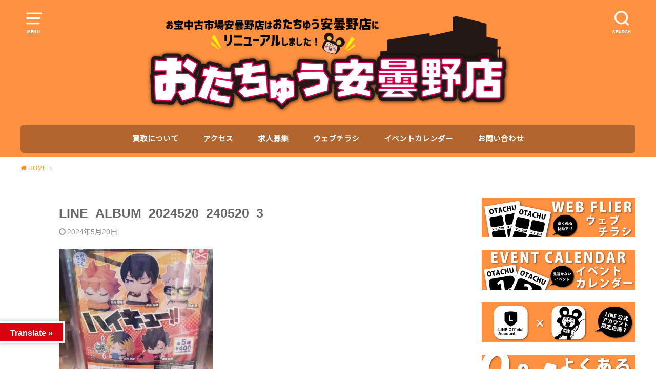

--- FILE ---
content_type: text/html; charset=UTF-8
request_url: https://otakara-matsumoto.com/2024/05/20/%E2%98%85%E6%96%B0%E5%85%A5%E8%8D%B7%E3%81%AE%E3%81%94%E6%A1%88%E5%86%85%E2%98%85-4/line_album_2024520_240520_3/
body_size: 25598
content:

<!doctype html>
<!--[if lt IE 7]><html dir="ltr" lang="ja" prefix="og: https://ogp.me/ns#" class="no-js lt-ie9 lt-ie8 lt-ie7"><![endif]-->
<!--[if (IE 7)&!(IEMobile)]><html dir="ltr" lang="ja" prefix="og: https://ogp.me/ns#" class="no-js lt-ie9 lt-ie8"><![endif]-->
<!--[if (IE 8)&!(IEMobile)]><html dir="ltr" lang="ja" prefix="og: https://ogp.me/ns#" class="no-js lt-ie9"><![endif]-->
<!--[if gt IE 8]><!--> <html dir="ltr" lang="ja" prefix="og: https://ogp.me/ns#" class="no-js"><!--<![endif]-->

<head>
<meta charset="utf-8">
<meta http-equiv="X-UA-Compatible" content="IE=edge">
<meta name="HandheldFriendly" content="True">
<meta name="MobileOptimized" content="320">
<meta name="viewport" content="width=device-width, initial-scale=1"/>

<link rel="pingback" href="https://otakara-matsumoto.com/xmlrpc.php">

<!--[if lt IE 9]>
<script src="//html5shiv.googlecode.com/svn/trunk/html5.js"></script>
<script src="//css3-mediaqueries-js.googlecode.com/svn/trunk/css3-mediaqueries.js"></script>
<![endif]-->
	
<title>LINE_ALBUM_2024520_240520_3 | おたちゅう 安曇野店（旧お宝中古市場）</title>
	<style>img:is([sizes="auto" i], [sizes^="auto," i]) { contain-intrinsic-size: 3000px 1500px }</style>
	
		<!-- All in One SEO 4.8.9 - aioseo.com -->
	<meta name="robots" content="max-image-preview:large" />
	<meta name="author" content="takalab_5"/>
	<link rel="canonical" href="https://otakara-matsumoto.com/2024/05/20/%e2%98%85%e6%96%b0%e5%85%a5%e8%8d%b7%e3%81%ae%e3%81%94%e6%a1%88%e5%86%85%e2%98%85-4/line_album_2024520_240520_3/" />
	<meta name="generator" content="All in One SEO (AIOSEO) 4.8.9" />
		<meta property="og:locale" content="ja_JP" />
		<meta property="og:site_name" content="おたちゅう 安曇野店（旧お宝中古市場） | 長野からサブカルチャーの最先端を発信！沢山お売りください‼どこよりも高価買取です！ お電話でのお問い合わせもお待ちしております！" />
		<meta property="og:type" content="article" />
		<meta property="og:title" content="LINE_ALBUM_2024520_240520_3 | おたちゅう 安曇野店（旧お宝中古市場）" />
		<meta property="og:url" content="https://otakara-matsumoto.com/2024/05/20/%e2%98%85%e6%96%b0%e5%85%a5%e8%8d%b7%e3%81%ae%e3%81%94%e6%a1%88%e5%86%85%e2%98%85-4/line_album_2024520_240520_3/" />
		<meta property="article:published_time" content="2024-05-20T01:55:19+00:00" />
		<meta property="article:modified_time" content="2024-05-20T01:55:19+00:00" />
		<meta name="twitter:card" content="summary" />
		<meta name="twitter:title" content="LINE_ALBUM_2024520_240520_3 | おたちゅう 安曇野店（旧お宝中古市場）" />
		<script type="application/ld+json" class="aioseo-schema">
			{"@context":"https:\/\/schema.org","@graph":[{"@type":"BreadcrumbList","@id":"https:\/\/otakara-matsumoto.com\/2024\/05\/20\/%e2%98%85%e6%96%b0%e5%85%a5%e8%8d%b7%e3%81%ae%e3%81%94%e6%a1%88%e5%86%85%e2%98%85-4\/line_album_2024520_240520_3\/#breadcrumblist","itemListElement":[{"@type":"ListItem","@id":"https:\/\/otakara-matsumoto.com#listItem","position":1,"name":"\u30db\u30fc\u30e0","item":"https:\/\/otakara-matsumoto.com","nextItem":{"@type":"ListItem","@id":"https:\/\/otakara-matsumoto.com\/2024\/05\/20\/%e2%98%85%e6%96%b0%e5%85%a5%e8%8d%b7%e3%81%ae%e3%81%94%e6%a1%88%e5%86%85%e2%98%85-4\/line_album_2024520_240520_3\/#listItem","name":"LINE_ALBUM_2024520_240520_3"}},{"@type":"ListItem","@id":"https:\/\/otakara-matsumoto.com\/2024\/05\/20\/%e2%98%85%e6%96%b0%e5%85%a5%e8%8d%b7%e3%81%ae%e3%81%94%e6%a1%88%e5%86%85%e2%98%85-4\/line_album_2024520_240520_3\/#listItem","position":2,"name":"LINE_ALBUM_2024520_240520_3","previousItem":{"@type":"ListItem","@id":"https:\/\/otakara-matsumoto.com#listItem","name":"\u30db\u30fc\u30e0"}}]},{"@type":"ItemPage","@id":"https:\/\/otakara-matsumoto.com\/2024\/05\/20\/%e2%98%85%e6%96%b0%e5%85%a5%e8%8d%b7%e3%81%ae%e3%81%94%e6%a1%88%e5%86%85%e2%98%85-4\/line_album_2024520_240520_3\/#itempage","url":"https:\/\/otakara-matsumoto.com\/2024\/05\/20\/%e2%98%85%e6%96%b0%e5%85%a5%e8%8d%b7%e3%81%ae%e3%81%94%e6%a1%88%e5%86%85%e2%98%85-4\/line_album_2024520_240520_3\/","name":"LINE_ALBUM_2024520_240520_3 | \u304a\u305f\u3061\u3085\u3046 \u5b89\u66c7\u91ce\u5e97\uff08\u65e7\u304a\u5b9d\u4e2d\u53e4\u5e02\u5834\uff09","inLanguage":"ja","isPartOf":{"@id":"https:\/\/otakara-matsumoto.com\/#website"},"breadcrumb":{"@id":"https:\/\/otakara-matsumoto.com\/2024\/05\/20\/%e2%98%85%e6%96%b0%e5%85%a5%e8%8d%b7%e3%81%ae%e3%81%94%e6%a1%88%e5%86%85%e2%98%85-4\/line_album_2024520_240520_3\/#breadcrumblist"},"author":{"@id":"https:\/\/otakara-matsumoto.com\/author\/takalab_5\/#author"},"creator":{"@id":"https:\/\/otakara-matsumoto.com\/author\/takalab_5\/#author"},"datePublished":"2024-05-20T10:55:19+09:00","dateModified":"2024-05-20T10:55:19+09:00"},{"@type":"Organization","@id":"https:\/\/otakara-matsumoto.com\/#organization","name":"\u304a\u305f\u3061\u3085\u3046 \u5b89\u66c7\u91ce\u5e97\uff08\u65e7\u304a\u5b9d\u4e2d\u53e4\u5e02\u5834\uff09","description":"\u9577\u91ce\u304b\u3089\u30b5\u30d6\u30ab\u30eb\u30c1\u30e3\u30fc\u306e\u6700\u5148\u7aef\u3092\u767a\u4fe1\uff01\u6ca2\u5c71\u304a\u58f2\u308a\u304f\u3060\u3055\u3044\u203c\u3069\u3053\u3088\u308a\u3082\u9ad8\u4fa1\u8cb7\u53d6\u3067\u3059\uff01 \u304a\u96fb\u8a71\u3067\u306e\u304a\u554f\u3044\u5408\u308f\u305b\u3082\u304a\u5f85\u3061\u3057\u3066\u304a\u308a\u307e\u3059\uff01","url":"https:\/\/otakara-matsumoto.com\/"},{"@type":"Person","@id":"https:\/\/otakara-matsumoto.com\/author\/takalab_5\/#author","url":"https:\/\/otakara-matsumoto.com\/author\/takalab_5\/","name":"takalab_5","image":{"@type":"ImageObject","@id":"https:\/\/otakara-matsumoto.com\/2024\/05\/20\/%e2%98%85%e6%96%b0%e5%85%a5%e8%8d%b7%e3%81%ae%e3%81%94%e6%a1%88%e5%86%85%e2%98%85-4\/line_album_2024520_240520_3\/#authorImage","url":"https:\/\/secure.gravatar.com\/avatar\/bee0f3b69be4c6276689c00b770a668a?s=96&d=mm&r=g","width":96,"height":96,"caption":"takalab_5"}},{"@type":"WebSite","@id":"https:\/\/otakara-matsumoto.com\/#website","url":"https:\/\/otakara-matsumoto.com\/","name":"\u304a\u5b9d\u4e2d\u53e4\u5e02\u5834 \u5b89\u66c7\u91ce\u5e97","description":"\u9577\u91ce\u304b\u3089\u30b5\u30d6\u30ab\u30eb\u30c1\u30e3\u30fc\u306e\u6700\u5148\u7aef\u3092\u767a\u4fe1\uff01\u6ca2\u5c71\u304a\u58f2\u308a\u304f\u3060\u3055\u3044\u203c\u3069\u3053\u3088\u308a\u3082\u9ad8\u4fa1\u8cb7\u53d6\u3067\u3059\uff01 \u304a\u96fb\u8a71\u3067\u306e\u304a\u554f\u3044\u5408\u308f\u305b\u3082\u304a\u5f85\u3061\u3057\u3066\u304a\u308a\u307e\u3059\uff01","inLanguage":"ja","publisher":{"@id":"https:\/\/otakara-matsumoto.com\/#organization"}}]}
		</script>
		<!-- All in One SEO -->

<link rel='dns-prefetch' href='//translate.google.com' />
<link rel='dns-prefetch' href='//stats.wp.com' />
<link rel='dns-prefetch' href='//fonts.googleapis.com' />
<link rel='preconnect' href='//c0.wp.com' />
<link rel="alternate" type="application/rss+xml" title="おたちゅう 安曇野店（旧お宝中古市場） &raquo; フィード" href="https://otakara-matsumoto.com/feed/" />
<link rel="alternate" type="application/rss+xml" title="おたちゅう 安曇野店（旧お宝中古市場） &raquo; コメントフィード" href="https://otakara-matsumoto.com/comments/feed/" />
<script type="text/javascript" id="wpp-js" src="https://otakara-matsumoto.com/wp-content/plugins/wordpress-popular-posts/assets/js/wpp.min.js?ver=7.3.6" data-sampling="0" data-sampling-rate="100" data-api-url="https://otakara-matsumoto.com/wp-json/wordpress-popular-posts" data-post-id="31976" data-token="dcf7e3abc5" data-lang="0" data-debug="0"></script>
		<!-- This site uses the Google Analytics by ExactMetrics plugin v8.9.0 - Using Analytics tracking - https://www.exactmetrics.com/ -->
							<script src="//www.googletagmanager.com/gtag/js?id=G-81E1TDQVT2"  data-cfasync="false" data-wpfc-render="false" type="text/javascript" async></script>
			<script data-cfasync="false" data-wpfc-render="false" type="text/javascript">
				var em_version = '8.9.0';
				var em_track_user = true;
				var em_no_track_reason = '';
								var ExactMetricsDefaultLocations = {"page_location":"https:\/\/otakara-matsumoto.com\/2024\/05\/20\/%E2%98%85%E6%96%B0%E5%85%A5%E8%8D%B7%E3%81%AE%E3%81%94%E6%A1%88%E5%86%85%E2%98%85-4\/line_album_2024520_240520_3\/"};
								if ( typeof ExactMetricsPrivacyGuardFilter === 'function' ) {
					var ExactMetricsLocations = (typeof ExactMetricsExcludeQuery === 'object') ? ExactMetricsPrivacyGuardFilter( ExactMetricsExcludeQuery ) : ExactMetricsPrivacyGuardFilter( ExactMetricsDefaultLocations );
				} else {
					var ExactMetricsLocations = (typeof ExactMetricsExcludeQuery === 'object') ? ExactMetricsExcludeQuery : ExactMetricsDefaultLocations;
				}

								var disableStrs = [
										'ga-disable-G-81E1TDQVT2',
									];

				/* Function to detect opted out users */
				function __gtagTrackerIsOptedOut() {
					for (var index = 0; index < disableStrs.length; index++) {
						if (document.cookie.indexOf(disableStrs[index] + '=true') > -1) {
							return true;
						}
					}

					return false;
				}

				/* Disable tracking if the opt-out cookie exists. */
				if (__gtagTrackerIsOptedOut()) {
					for (var index = 0; index < disableStrs.length; index++) {
						window[disableStrs[index]] = true;
					}
				}

				/* Opt-out function */
				function __gtagTrackerOptout() {
					for (var index = 0; index < disableStrs.length; index++) {
						document.cookie = disableStrs[index] + '=true; expires=Thu, 31 Dec 2099 23:59:59 UTC; path=/';
						window[disableStrs[index]] = true;
					}
				}

				if ('undefined' === typeof gaOptout) {
					function gaOptout() {
						__gtagTrackerOptout();
					}
				}
								window.dataLayer = window.dataLayer || [];

				window.ExactMetricsDualTracker = {
					helpers: {},
					trackers: {},
				};
				if (em_track_user) {
					function __gtagDataLayer() {
						dataLayer.push(arguments);
					}

					function __gtagTracker(type, name, parameters) {
						if (!parameters) {
							parameters = {};
						}

						if (parameters.send_to) {
							__gtagDataLayer.apply(null, arguments);
							return;
						}

						if (type === 'event') {
														parameters.send_to = exactmetrics_frontend.v4_id;
							var hookName = name;
							if (typeof parameters['event_category'] !== 'undefined') {
								hookName = parameters['event_category'] + ':' + name;
							}

							if (typeof ExactMetricsDualTracker.trackers[hookName] !== 'undefined') {
								ExactMetricsDualTracker.trackers[hookName](parameters);
							} else {
								__gtagDataLayer('event', name, parameters);
							}
							
						} else {
							__gtagDataLayer.apply(null, arguments);
						}
					}

					__gtagTracker('js', new Date());
					__gtagTracker('set', {
						'developer_id.dNDMyYj': true,
											});
					if ( ExactMetricsLocations.page_location ) {
						__gtagTracker('set', ExactMetricsLocations);
					}
										__gtagTracker('config', 'G-81E1TDQVT2', {"forceSSL":"true"} );
										window.gtag = __gtagTracker;										(function () {
						/* https://developers.google.com/analytics/devguides/collection/analyticsjs/ */
						/* ga and __gaTracker compatibility shim. */
						var noopfn = function () {
							return null;
						};
						var newtracker = function () {
							return new Tracker();
						};
						var Tracker = function () {
							return null;
						};
						var p = Tracker.prototype;
						p.get = noopfn;
						p.set = noopfn;
						p.send = function () {
							var args = Array.prototype.slice.call(arguments);
							args.unshift('send');
							__gaTracker.apply(null, args);
						};
						var __gaTracker = function () {
							var len = arguments.length;
							if (len === 0) {
								return;
							}
							var f = arguments[len - 1];
							if (typeof f !== 'object' || f === null || typeof f.hitCallback !== 'function') {
								if ('send' === arguments[0]) {
									var hitConverted, hitObject = false, action;
									if ('event' === arguments[1]) {
										if ('undefined' !== typeof arguments[3]) {
											hitObject = {
												'eventAction': arguments[3],
												'eventCategory': arguments[2],
												'eventLabel': arguments[4],
												'value': arguments[5] ? arguments[5] : 1,
											}
										}
									}
									if ('pageview' === arguments[1]) {
										if ('undefined' !== typeof arguments[2]) {
											hitObject = {
												'eventAction': 'page_view',
												'page_path': arguments[2],
											}
										}
									}
									if (typeof arguments[2] === 'object') {
										hitObject = arguments[2];
									}
									if (typeof arguments[5] === 'object') {
										Object.assign(hitObject, arguments[5]);
									}
									if ('undefined' !== typeof arguments[1].hitType) {
										hitObject = arguments[1];
										if ('pageview' === hitObject.hitType) {
											hitObject.eventAction = 'page_view';
										}
									}
									if (hitObject) {
										action = 'timing' === arguments[1].hitType ? 'timing_complete' : hitObject.eventAction;
										hitConverted = mapArgs(hitObject);
										__gtagTracker('event', action, hitConverted);
									}
								}
								return;
							}

							function mapArgs(args) {
								var arg, hit = {};
								var gaMap = {
									'eventCategory': 'event_category',
									'eventAction': 'event_action',
									'eventLabel': 'event_label',
									'eventValue': 'event_value',
									'nonInteraction': 'non_interaction',
									'timingCategory': 'event_category',
									'timingVar': 'name',
									'timingValue': 'value',
									'timingLabel': 'event_label',
									'page': 'page_path',
									'location': 'page_location',
									'title': 'page_title',
									'referrer' : 'page_referrer',
								};
								for (arg in args) {
																		if (!(!args.hasOwnProperty(arg) || !gaMap.hasOwnProperty(arg))) {
										hit[gaMap[arg]] = args[arg];
									} else {
										hit[arg] = args[arg];
									}
								}
								return hit;
							}

							try {
								f.hitCallback();
							} catch (ex) {
							}
						};
						__gaTracker.create = newtracker;
						__gaTracker.getByName = newtracker;
						__gaTracker.getAll = function () {
							return [];
						};
						__gaTracker.remove = noopfn;
						__gaTracker.loaded = true;
						window['__gaTracker'] = __gaTracker;
					})();
									} else {
										console.log("");
					(function () {
						function __gtagTracker() {
							return null;
						}

						window['__gtagTracker'] = __gtagTracker;
						window['gtag'] = __gtagTracker;
					})();
									}
			</script>
			
							<!-- / Google Analytics by ExactMetrics -->
		<script type="text/javascript">
/* <![CDATA[ */
window._wpemojiSettings = {"baseUrl":"https:\/\/s.w.org\/images\/core\/emoji\/15.0.3\/72x72\/","ext":".png","svgUrl":"https:\/\/s.w.org\/images\/core\/emoji\/15.0.3\/svg\/","svgExt":".svg","source":{"concatemoji":"https:\/\/otakara-matsumoto.com\/wp-includes\/js\/wp-emoji-release.min.js?ver=6.7.4"}};
/*! This file is auto-generated */
!function(i,n){var o,s,e;function c(e){try{var t={supportTests:e,timestamp:(new Date).valueOf()};sessionStorage.setItem(o,JSON.stringify(t))}catch(e){}}function p(e,t,n){e.clearRect(0,0,e.canvas.width,e.canvas.height),e.fillText(t,0,0);var t=new Uint32Array(e.getImageData(0,0,e.canvas.width,e.canvas.height).data),r=(e.clearRect(0,0,e.canvas.width,e.canvas.height),e.fillText(n,0,0),new Uint32Array(e.getImageData(0,0,e.canvas.width,e.canvas.height).data));return t.every(function(e,t){return e===r[t]})}function u(e,t,n){switch(t){case"flag":return n(e,"\ud83c\udff3\ufe0f\u200d\u26a7\ufe0f","\ud83c\udff3\ufe0f\u200b\u26a7\ufe0f")?!1:!n(e,"\ud83c\uddfa\ud83c\uddf3","\ud83c\uddfa\u200b\ud83c\uddf3")&&!n(e,"\ud83c\udff4\udb40\udc67\udb40\udc62\udb40\udc65\udb40\udc6e\udb40\udc67\udb40\udc7f","\ud83c\udff4\u200b\udb40\udc67\u200b\udb40\udc62\u200b\udb40\udc65\u200b\udb40\udc6e\u200b\udb40\udc67\u200b\udb40\udc7f");case"emoji":return!n(e,"\ud83d\udc26\u200d\u2b1b","\ud83d\udc26\u200b\u2b1b")}return!1}function f(e,t,n){var r="undefined"!=typeof WorkerGlobalScope&&self instanceof WorkerGlobalScope?new OffscreenCanvas(300,150):i.createElement("canvas"),a=r.getContext("2d",{willReadFrequently:!0}),o=(a.textBaseline="top",a.font="600 32px Arial",{});return e.forEach(function(e){o[e]=t(a,e,n)}),o}function t(e){var t=i.createElement("script");t.src=e,t.defer=!0,i.head.appendChild(t)}"undefined"!=typeof Promise&&(o="wpEmojiSettingsSupports",s=["flag","emoji"],n.supports={everything:!0,everythingExceptFlag:!0},e=new Promise(function(e){i.addEventListener("DOMContentLoaded",e,{once:!0})}),new Promise(function(t){var n=function(){try{var e=JSON.parse(sessionStorage.getItem(o));if("object"==typeof e&&"number"==typeof e.timestamp&&(new Date).valueOf()<e.timestamp+604800&&"object"==typeof e.supportTests)return e.supportTests}catch(e){}return null}();if(!n){if("undefined"!=typeof Worker&&"undefined"!=typeof OffscreenCanvas&&"undefined"!=typeof URL&&URL.createObjectURL&&"undefined"!=typeof Blob)try{var e="postMessage("+f.toString()+"("+[JSON.stringify(s),u.toString(),p.toString()].join(",")+"));",r=new Blob([e],{type:"text/javascript"}),a=new Worker(URL.createObjectURL(r),{name:"wpTestEmojiSupports"});return void(a.onmessage=function(e){c(n=e.data),a.terminate(),t(n)})}catch(e){}c(n=f(s,u,p))}t(n)}).then(function(e){for(var t in e)n.supports[t]=e[t],n.supports.everything=n.supports.everything&&n.supports[t],"flag"!==t&&(n.supports.everythingExceptFlag=n.supports.everythingExceptFlag&&n.supports[t]);n.supports.everythingExceptFlag=n.supports.everythingExceptFlag&&!n.supports.flag,n.DOMReady=!1,n.readyCallback=function(){n.DOMReady=!0}}).then(function(){return e}).then(function(){var e;n.supports.everything||(n.readyCallback(),(e=n.source||{}).concatemoji?t(e.concatemoji):e.wpemoji&&e.twemoji&&(t(e.twemoji),t(e.wpemoji)))}))}((window,document),window._wpemojiSettings);
/* ]]> */
</script>
<link rel='stylesheet' id='ai1ec_style-css' href='//otakara-matsumoto.com/wp-content/plugins/all-in-one-event-calendar/public/themes-ai1ec/vortex/css/ai1ec_parsed_css.css?ver=3.0.0' type='text/css' media='all' />
<style id='wp-emoji-styles-inline-css' type='text/css'>

	img.wp-smiley, img.emoji {
		display: inline !important;
		border: none !important;
		box-shadow: none !important;
		height: 1em !important;
		width: 1em !important;
		margin: 0 0.07em !important;
		vertical-align: -0.1em !important;
		background: none !important;
		padding: 0 !important;
	}
</style>
<link rel='stylesheet' id='wp-block-library-css' href='https://c0.wp.com/c/6.7.4/wp-includes/css/dist/block-library/style.min.css' type='text/css' media='all' />
<link rel='stylesheet' id='wp-components-css' href='https://c0.wp.com/c/6.7.4/wp-includes/css/dist/components/style.min.css' type='text/css' media='all' />
<link rel='stylesheet' id='wp-preferences-css' href='https://c0.wp.com/c/6.7.4/wp-includes/css/dist/preferences/style.min.css' type='text/css' media='all' />
<link rel='stylesheet' id='wp-block-editor-css' href='https://c0.wp.com/c/6.7.4/wp-includes/css/dist/block-editor/style.min.css' type='text/css' media='all' />
<link rel='stylesheet' id='popup-maker-block-library-style-css' href='https://otakara-matsumoto.com/wp-content/plugins/popup-maker/dist/packages/block-library-style.css?ver=dbea705cfafe089d65f1' type='text/css' media='all' />
<link rel='stylesheet' id='mediaelement-css' href='https://c0.wp.com/c/6.7.4/wp-includes/js/mediaelement/mediaelementplayer-legacy.min.css' type='text/css' media='all' />
<link rel='stylesheet' id='wp-mediaelement-css' href='https://c0.wp.com/c/6.7.4/wp-includes/js/mediaelement/wp-mediaelement.min.css' type='text/css' media='all' />
<style id='jetpack-sharing-buttons-style-inline-css' type='text/css'>
.jetpack-sharing-buttons__services-list{display:flex;flex-direction:row;flex-wrap:wrap;gap:0;list-style-type:none;margin:5px;padding:0}.jetpack-sharing-buttons__services-list.has-small-icon-size{font-size:12px}.jetpack-sharing-buttons__services-list.has-normal-icon-size{font-size:16px}.jetpack-sharing-buttons__services-list.has-large-icon-size{font-size:24px}.jetpack-sharing-buttons__services-list.has-huge-icon-size{font-size:36px}@media print{.jetpack-sharing-buttons__services-list{display:none!important}}.editor-styles-wrapper .wp-block-jetpack-sharing-buttons{gap:0;padding-inline-start:0}ul.jetpack-sharing-buttons__services-list.has-background{padding:1.25em 2.375em}
</style>
<style id='classic-theme-styles-inline-css' type='text/css'>
/*! This file is auto-generated */
.wp-block-button__link{color:#fff;background-color:#32373c;border-radius:9999px;box-shadow:none;text-decoration:none;padding:calc(.667em + 2px) calc(1.333em + 2px);font-size:1.125em}.wp-block-file__button{background:#32373c;color:#fff;text-decoration:none}
</style>
<style id='global-styles-inline-css' type='text/css'>
:root{--wp--preset--aspect-ratio--square: 1;--wp--preset--aspect-ratio--4-3: 4/3;--wp--preset--aspect-ratio--3-4: 3/4;--wp--preset--aspect-ratio--3-2: 3/2;--wp--preset--aspect-ratio--2-3: 2/3;--wp--preset--aspect-ratio--16-9: 16/9;--wp--preset--aspect-ratio--9-16: 9/16;--wp--preset--color--black: #000000;--wp--preset--color--cyan-bluish-gray: #abb8c3;--wp--preset--color--white: #ffffff;--wp--preset--color--pale-pink: #f78da7;--wp--preset--color--vivid-red: #cf2e2e;--wp--preset--color--luminous-vivid-orange: #ff6900;--wp--preset--color--luminous-vivid-amber: #fcb900;--wp--preset--color--light-green-cyan: #7bdcb5;--wp--preset--color--vivid-green-cyan: #00d084;--wp--preset--color--pale-cyan-blue: #8ed1fc;--wp--preset--color--vivid-cyan-blue: #0693e3;--wp--preset--color--vivid-purple: #9b51e0;--wp--preset--gradient--vivid-cyan-blue-to-vivid-purple: linear-gradient(135deg,rgba(6,147,227,1) 0%,rgb(155,81,224) 100%);--wp--preset--gradient--light-green-cyan-to-vivid-green-cyan: linear-gradient(135deg,rgb(122,220,180) 0%,rgb(0,208,130) 100%);--wp--preset--gradient--luminous-vivid-amber-to-luminous-vivid-orange: linear-gradient(135deg,rgba(252,185,0,1) 0%,rgba(255,105,0,1) 100%);--wp--preset--gradient--luminous-vivid-orange-to-vivid-red: linear-gradient(135deg,rgba(255,105,0,1) 0%,rgb(207,46,46) 100%);--wp--preset--gradient--very-light-gray-to-cyan-bluish-gray: linear-gradient(135deg,rgb(238,238,238) 0%,rgb(169,184,195) 100%);--wp--preset--gradient--cool-to-warm-spectrum: linear-gradient(135deg,rgb(74,234,220) 0%,rgb(151,120,209) 20%,rgb(207,42,186) 40%,rgb(238,44,130) 60%,rgb(251,105,98) 80%,rgb(254,248,76) 100%);--wp--preset--gradient--blush-light-purple: linear-gradient(135deg,rgb(255,206,236) 0%,rgb(152,150,240) 100%);--wp--preset--gradient--blush-bordeaux: linear-gradient(135deg,rgb(254,205,165) 0%,rgb(254,45,45) 50%,rgb(107,0,62) 100%);--wp--preset--gradient--luminous-dusk: linear-gradient(135deg,rgb(255,203,112) 0%,rgb(199,81,192) 50%,rgb(65,88,208) 100%);--wp--preset--gradient--pale-ocean: linear-gradient(135deg,rgb(255,245,203) 0%,rgb(182,227,212) 50%,rgb(51,167,181) 100%);--wp--preset--gradient--electric-grass: linear-gradient(135deg,rgb(202,248,128) 0%,rgb(113,206,126) 100%);--wp--preset--gradient--midnight: linear-gradient(135deg,rgb(2,3,129) 0%,rgb(40,116,252) 100%);--wp--preset--font-size--small: 13px;--wp--preset--font-size--medium: 20px;--wp--preset--font-size--large: 36px;--wp--preset--font-size--x-large: 42px;--wp--preset--spacing--20: 0.44rem;--wp--preset--spacing--30: 0.67rem;--wp--preset--spacing--40: 1rem;--wp--preset--spacing--50: 1.5rem;--wp--preset--spacing--60: 2.25rem;--wp--preset--spacing--70: 3.38rem;--wp--preset--spacing--80: 5.06rem;--wp--preset--shadow--natural: 6px 6px 9px rgba(0, 0, 0, 0.2);--wp--preset--shadow--deep: 12px 12px 50px rgba(0, 0, 0, 0.4);--wp--preset--shadow--sharp: 6px 6px 0px rgba(0, 0, 0, 0.2);--wp--preset--shadow--outlined: 6px 6px 0px -3px rgba(255, 255, 255, 1), 6px 6px rgba(0, 0, 0, 1);--wp--preset--shadow--crisp: 6px 6px 0px rgba(0, 0, 0, 1);}:where(.is-layout-flex){gap: 0.5em;}:where(.is-layout-grid){gap: 0.5em;}body .is-layout-flex{display: flex;}.is-layout-flex{flex-wrap: wrap;align-items: center;}.is-layout-flex > :is(*, div){margin: 0;}body .is-layout-grid{display: grid;}.is-layout-grid > :is(*, div){margin: 0;}:where(.wp-block-columns.is-layout-flex){gap: 2em;}:where(.wp-block-columns.is-layout-grid){gap: 2em;}:where(.wp-block-post-template.is-layout-flex){gap: 1.25em;}:where(.wp-block-post-template.is-layout-grid){gap: 1.25em;}.has-black-color{color: var(--wp--preset--color--black) !important;}.has-cyan-bluish-gray-color{color: var(--wp--preset--color--cyan-bluish-gray) !important;}.has-white-color{color: var(--wp--preset--color--white) !important;}.has-pale-pink-color{color: var(--wp--preset--color--pale-pink) !important;}.has-vivid-red-color{color: var(--wp--preset--color--vivid-red) !important;}.has-luminous-vivid-orange-color{color: var(--wp--preset--color--luminous-vivid-orange) !important;}.has-luminous-vivid-amber-color{color: var(--wp--preset--color--luminous-vivid-amber) !important;}.has-light-green-cyan-color{color: var(--wp--preset--color--light-green-cyan) !important;}.has-vivid-green-cyan-color{color: var(--wp--preset--color--vivid-green-cyan) !important;}.has-pale-cyan-blue-color{color: var(--wp--preset--color--pale-cyan-blue) !important;}.has-vivid-cyan-blue-color{color: var(--wp--preset--color--vivid-cyan-blue) !important;}.has-vivid-purple-color{color: var(--wp--preset--color--vivid-purple) !important;}.has-black-background-color{background-color: var(--wp--preset--color--black) !important;}.has-cyan-bluish-gray-background-color{background-color: var(--wp--preset--color--cyan-bluish-gray) !important;}.has-white-background-color{background-color: var(--wp--preset--color--white) !important;}.has-pale-pink-background-color{background-color: var(--wp--preset--color--pale-pink) !important;}.has-vivid-red-background-color{background-color: var(--wp--preset--color--vivid-red) !important;}.has-luminous-vivid-orange-background-color{background-color: var(--wp--preset--color--luminous-vivid-orange) !important;}.has-luminous-vivid-amber-background-color{background-color: var(--wp--preset--color--luminous-vivid-amber) !important;}.has-light-green-cyan-background-color{background-color: var(--wp--preset--color--light-green-cyan) !important;}.has-vivid-green-cyan-background-color{background-color: var(--wp--preset--color--vivid-green-cyan) !important;}.has-pale-cyan-blue-background-color{background-color: var(--wp--preset--color--pale-cyan-blue) !important;}.has-vivid-cyan-blue-background-color{background-color: var(--wp--preset--color--vivid-cyan-blue) !important;}.has-vivid-purple-background-color{background-color: var(--wp--preset--color--vivid-purple) !important;}.has-black-border-color{border-color: var(--wp--preset--color--black) !important;}.has-cyan-bluish-gray-border-color{border-color: var(--wp--preset--color--cyan-bluish-gray) !important;}.has-white-border-color{border-color: var(--wp--preset--color--white) !important;}.has-pale-pink-border-color{border-color: var(--wp--preset--color--pale-pink) !important;}.has-vivid-red-border-color{border-color: var(--wp--preset--color--vivid-red) !important;}.has-luminous-vivid-orange-border-color{border-color: var(--wp--preset--color--luminous-vivid-orange) !important;}.has-luminous-vivid-amber-border-color{border-color: var(--wp--preset--color--luminous-vivid-amber) !important;}.has-light-green-cyan-border-color{border-color: var(--wp--preset--color--light-green-cyan) !important;}.has-vivid-green-cyan-border-color{border-color: var(--wp--preset--color--vivid-green-cyan) !important;}.has-pale-cyan-blue-border-color{border-color: var(--wp--preset--color--pale-cyan-blue) !important;}.has-vivid-cyan-blue-border-color{border-color: var(--wp--preset--color--vivid-cyan-blue) !important;}.has-vivid-purple-border-color{border-color: var(--wp--preset--color--vivid-purple) !important;}.has-vivid-cyan-blue-to-vivid-purple-gradient-background{background: var(--wp--preset--gradient--vivid-cyan-blue-to-vivid-purple) !important;}.has-light-green-cyan-to-vivid-green-cyan-gradient-background{background: var(--wp--preset--gradient--light-green-cyan-to-vivid-green-cyan) !important;}.has-luminous-vivid-amber-to-luminous-vivid-orange-gradient-background{background: var(--wp--preset--gradient--luminous-vivid-amber-to-luminous-vivid-orange) !important;}.has-luminous-vivid-orange-to-vivid-red-gradient-background{background: var(--wp--preset--gradient--luminous-vivid-orange-to-vivid-red) !important;}.has-very-light-gray-to-cyan-bluish-gray-gradient-background{background: var(--wp--preset--gradient--very-light-gray-to-cyan-bluish-gray) !important;}.has-cool-to-warm-spectrum-gradient-background{background: var(--wp--preset--gradient--cool-to-warm-spectrum) !important;}.has-blush-light-purple-gradient-background{background: var(--wp--preset--gradient--blush-light-purple) !important;}.has-blush-bordeaux-gradient-background{background: var(--wp--preset--gradient--blush-bordeaux) !important;}.has-luminous-dusk-gradient-background{background: var(--wp--preset--gradient--luminous-dusk) !important;}.has-pale-ocean-gradient-background{background: var(--wp--preset--gradient--pale-ocean) !important;}.has-electric-grass-gradient-background{background: var(--wp--preset--gradient--electric-grass) !important;}.has-midnight-gradient-background{background: var(--wp--preset--gradient--midnight) !important;}.has-small-font-size{font-size: var(--wp--preset--font-size--small) !important;}.has-medium-font-size{font-size: var(--wp--preset--font-size--medium) !important;}.has-large-font-size{font-size: var(--wp--preset--font-size--large) !important;}.has-x-large-font-size{font-size: var(--wp--preset--font-size--x-large) !important;}
:where(.wp-block-post-template.is-layout-flex){gap: 1.25em;}:where(.wp-block-post-template.is-layout-grid){gap: 1.25em;}
:where(.wp-block-columns.is-layout-flex){gap: 2em;}:where(.wp-block-columns.is-layout-grid){gap: 2em;}
:root :where(.wp-block-pullquote){font-size: 1.5em;line-height: 1.6;}
</style>
<link rel='stylesheet' id='contact-form-7-css' href='https://otakara-matsumoto.com/wp-content/plugins/contact-form-7/includes/css/styles.css?ver=6.1.3' type='text/css' media='all' />
<link rel='stylesheet' id='google-language-translator-css' href='https://otakara-matsumoto.com/wp-content/plugins/google-language-translator/css/style.css?ver=6.0.20' type='text/css' media='' />
<link rel='stylesheet' id='glt-toolbar-styles-css' href='https://otakara-matsumoto.com/wp-content/plugins/google-language-translator/css/toolbar.css?ver=6.0.20' type='text/css' media='' />
<link rel='stylesheet' id='pz-linkcard-css-css' href='//otakara-matsumoto.com/wp-content/uploads/pz-linkcard/style/style.min.css?ver=2.5.7.2.6' type='text/css' media='all' />
<link rel='stylesheet' id='responsive-lightbox-nivo_lightbox-css-css' href='https://otakara-matsumoto.com/wp-content/plugins/responsive-lightbox-lite/assets/nivo-lightbox/nivo-lightbox.css' type='text/css' media='all' />
<link rel='stylesheet' id='responsive-lightbox-nivo_lightbox-css-d-css' href='https://otakara-matsumoto.com/wp-content/plugins/responsive-lightbox-lite/assets/nivo-lightbox/themes/default/default.css' type='text/css' media='all' />
<link rel='stylesheet' id='wc-shortcodes-style-css' href='https://otakara-matsumoto.com/wp-content/plugins/wc-shortcodes/public/assets/css/style.css?ver=3.46' type='text/css' media='all' />
<link rel='stylesheet' id='wordpress-popular-posts-css-css' href='https://otakara-matsumoto.com/wp-content/plugins/wordpress-popular-posts/assets/css/wpp.css?ver=7.3.6' type='text/css' media='all' />
<link rel='stylesheet' id='style-css' href='https://otakara-matsumoto.com/wp-content/themes/yswallow/style.css' type='text/css' media='all' />
<style id='style-inline-css' type='text/css'>
.animated{animation-duration:1.2s;animation-fill-mode:both;animation-delay:0s;animation-timing-function:ease-out}.wpcf7 .screen-reader-response{position:static}.animated{animation-fill-mode:none}@keyframes fadeIn{from{opacity:0}to{opacity:1}}.fadeIn{animation-name:fadeIn}@keyframes fadeInDown{from{opacity:0;transform:translate3d(0,-10px,0)}to{opacity:1;transform:none}}.fadeInDown{animation-name:fadeInDown}@keyframes fadeInDownBig{from{opacity:0;transform:translate3d(0,-100%,0)}to{opacity:1;transform:none}}.fadeInDownBig{animation-name:fadeInDownBig}@keyframes fadeInLeft{from{opacity:0;transform:translate3d(-10px,0,0)}to{opacity:1;transform:none}}.fadeInLeft{animation-name:fadeInLeft}@keyframes fadeInLeftBig{from{opacity:0;transform:translate3d(-100%,0,0)}to{opacity:1;transform:none}}.fadeInLeftBig{animation-name:fadeInLeftBig}@keyframes fadeInRight{from{opacity:0;transform:translate3d(10px,0,0)}to{opacity:1;transform:none}}.fadeInRight{animation-name:fadeInRight}@keyframes fadeInRightBig{from{opacity:0;transform:translate3d(100%,0,0)}to{opacity:1;transform:none}}.fadeInRightBig{animation-name:fadeInRightBig}@keyframes fadeInUp{from{opacity:0;transform:translate3d(0,10px,0)}to{opacity:1;transform:none}}.fadeInUp{animation-name:fadeInUp}@keyframes fadeInUpBig{from{opacity:0;transform:translate3d(0,100%,0)}to{opacity:1;transform:none}}.fadeInUpBig{animation-name:fadeInUpBig}
</style>
<link rel='stylesheet' id='child-style-css' href='https://otakara-matsumoto.com/wp-content/themes/yswallow_custom/style.css' type='text/css' media='all' />
<link rel='stylesheet' id='gf_Notojp-css' href='https://fonts.googleapis.com/css?family=Noto+Sans+JP&#038;display=swap' type='text/css' media='all' />
<link rel='stylesheet' id='fontawesome-css' href='https://otakara-matsumoto.com/wp-content/themes/yswallow/library/css/font-awesome.min.css' type='text/css' media='all' />
<link rel='stylesheet' id='popup-maker-site-css' href='//otakara-matsumoto.com/wp-content/uploads/pum/pum-site-styles.css?generated=1756774639&#038;ver=1.21.5' type='text/css' media='all' />
<link rel='stylesheet' id='wordpresscanvas-font-awesome-css' href='https://otakara-matsumoto.com/wp-content/plugins/wc-shortcodes/public/assets/css/font-awesome.min.css?ver=4.7.0' type='text/css' media='all' />
<script type="text/javascript" src="https://otakara-matsumoto.com/wp-content/plugins/google-analytics-dashboard-for-wp/assets/js/frontend-gtag.min.js?ver=8.9.0" id="exactmetrics-frontend-script-js" async="async" data-wp-strategy="async"></script>
<script data-cfasync="false" data-wpfc-render="false" type="text/javascript" id='exactmetrics-frontend-script-js-extra'>/* <![CDATA[ */
var exactmetrics_frontend = {"js_events_tracking":"true","download_extensions":"zip,mp3,mpeg,pdf,docx,pptx,xlsx,rar","inbound_paths":"[{\"path\":\"\\\/go\\\/\",\"label\":\"affiliate\"},{\"path\":\"\\\/recommend\\\/\",\"label\":\"affiliate\"}]","home_url":"https:\/\/otakara-matsumoto.com","hash_tracking":"false","v4_id":"G-81E1TDQVT2"};/* ]]> */
</script>
<script type="text/javascript" src="https://c0.wp.com/c/6.7.4/wp-includes/js/tinymce/tinymce.min.js" id="wp-tinymce-root-js"></script>
<script type="text/javascript" src="https://c0.wp.com/c/6.7.4/wp-includes/js/tinymce/plugins/compat3x/plugin.min.js" id="wp-tinymce-js"></script>
<script type="text/javascript" src="https://c0.wp.com/c/6.7.4/wp-includes/js/jquery/jquery.min.js" id="jquery-core-js"></script>
<script type="text/javascript" src="https://c0.wp.com/c/6.7.4/wp-includes/js/jquery/jquery-migrate.min.js" id="jquery-migrate-js"></script>
<script type="text/javascript" src="https://otakara-matsumoto.com/wp-content/plugins/responsive-lightbox-lite/assets/nivo-lightbox/nivo-lightbox.min.js" id="responsive-lightbox-nivo_lightbox-js"></script>
<script type="text/javascript" id="responsive-lightbox-lite-script-js-extra">
/* <![CDATA[ */
var rllArgs = {"script":"nivo_lightbox","selector":"lightbox","custom_events":""};
/* ]]> */
</script>
<script type="text/javascript" src="https://otakara-matsumoto.com/wp-content/plugins/responsive-lightbox-lite/assets/inc/script.js" id="responsive-lightbox-lite-script-js"></script>
<link rel="https://api.w.org/" href="https://otakara-matsumoto.com/wp-json/" /><link rel="alternate" title="JSON" type="application/json" href="https://otakara-matsumoto.com/wp-json/wp/v2/media/31976" /><link rel="EditURI" type="application/rsd+xml" title="RSD" href="https://otakara-matsumoto.com/xmlrpc.php?rsd" />
<meta name="generator" content="WordPress 6.7.4" />
<link rel='shortlink' href='https://otakara-matsumoto.com/?p=31976' />
<link rel="alternate" title="oEmbed (JSON)" type="application/json+oembed" href="https://otakara-matsumoto.com/wp-json/oembed/1.0/embed?url=https%3A%2F%2Fotakara-matsumoto.com%2F2024%2F05%2F20%2F%25e2%2598%2585%25e6%2596%25b0%25e5%2585%25a5%25e8%258d%25b7%25e3%2581%25ae%25e3%2581%2594%25e6%25a1%2588%25e5%2586%2585%25e2%2598%2585-4%2Fline_album_2024520_240520_3%2F" />
<link rel="alternate" title="oEmbed (XML)" type="text/xml+oembed" href="https://otakara-matsumoto.com/wp-json/oembed/1.0/embed?url=https%3A%2F%2Fotakara-matsumoto.com%2F2024%2F05%2F20%2F%25e2%2598%2585%25e6%2596%25b0%25e5%2585%25a5%25e8%258d%25b7%25e3%2581%25ae%25e3%2581%2594%25e6%25a1%2588%25e5%2586%2585%25e2%2598%2585-4%2Fline_album_2024520_240520_3%2F&#038;format=xml" />
<style>p.hello{font-size:12px;color:darkgray;}#google_language_translator,#flags{text-align:left;}#google_language_translator{clear:both;}#flags{width:165px;}#flags a{display:inline-block;margin-right:2px;}#google_language_translator{width:auto!important;}div.skiptranslate.goog-te-gadget{display:inline!important;}.goog-tooltip{display: none!important;}.goog-tooltip:hover{display: none!important;}.goog-text-highlight{background-color:transparent!important;border:none!important;box-shadow:none!important;}#google_language_translator select.goog-te-combo{color:#32373c;}div.skiptranslate{display:none!important;}body{top:0px!important;}#goog-gt-{display:none!important;}font font{background-color:transparent!important;box-shadow:none!important;position:initial!important;}#glt-translate-trigger{left:20px;right:auto;}#glt-translate-trigger > span{color:#ffffff;}#glt-translate-trigger{background:#f89406;}.goog-te-gadget .goog-te-combo{width:100%;}</style>	<style>img#wpstats{display:none}</style>
		            <style id="wpp-loading-animation-styles">@-webkit-keyframes bgslide{from{background-position-x:0}to{background-position-x:-200%}}@keyframes bgslide{from{background-position-x:0}to{background-position-x:-200%}}.wpp-widget-block-placeholder,.wpp-shortcode-placeholder{margin:0 auto;width:60px;height:3px;background:#dd3737;background:linear-gradient(90deg,#dd3737 0%,#571313 10%,#dd3737 100%);background-size:200% auto;border-radius:3px;-webkit-animation:bgslide 1s infinite linear;animation:bgslide 1s infinite linear}</style>
            <style type="text/css"></style><style type="text/css">
body, #breadcrumb li a::after{ color: #686868;}
a, #breadcrumb li a i, .authorbox .author_sns li a::before,.widget li a:after{ color: #d85858;}
a:hover{ color: #e59797;}
.article-footer .post-categories li a,.article-footer .tags a{ background: #d85858; border-color:#d85858;}
.article-footer .tags a{ color:#d85858; background: none;}
.article-footer .post-categories li a:hover,.article-footer .tags a:hover{ background:#e59797;  border-color:#e59797;}
input[type="text"],input[type="password"],input[type="datetime"],input[type="datetime-local"],input[type="date"],input[type="month"],input[type="time"],input[type="week"],input[type="number"],input[type="email"],input[type="url"],input[type="search"],input[type="tel"],input[type="color"],select,textarea,.field { background-color: #ffffff;}
#header{ color: #ffffff; background: #ffffff;}
#logo a{ color: #ffffff;}
@media only screen and (min-width: 768px) {
	#g_nav .nav > li::after{ background: #ffffff;}
	#g_nav .nav li ul.sub-menu, #g_nav .nav li ul.children{ background: #ffffff;color: #ffffff;}
	.archives-list .post-list a .eyecatch::after{ background: #d85858;}
}

.slick-prev:before, .slick-next:before, .accordionBtn, #submit, button, html input[type="button"], input[type="reset"], input[type="submit"], .pagination a:hover, .pagination a:focus,.page-links a:hover, .page-links a:focus { background-color: #d85858;}
.accordionBtn.active, #submit:hover, #submit:focus{ background-color: #e59797;}
.entry-content h2, .homeadd_wrap .widgettitle, .widgettitle, .eyecatch .cat-name, ul.wpp-list li a:before, .cat_postlist .catttl span::before, .cat_postlist .catttl span::after, .accordion::before{ background: #da2e26; color: #ffffff;}
.entry-content h3,.entry-content h4{ border-color: #da2e26;}
.h_balloon .entry-content h2:after{ border-top-color: #da2e26;}
.entry-content ol li:before{ background: #da2e26; border-color: #da2e26;  color: #ffffff;}
.entry-content ol li ol li:before{ color: #da2e26;}
.entry-content ul li:before{ color: #da2e26;}
.entry-content blockquote::before,.entry-content blockquote::after{color: #da2e26;}

.btn-wrap a{background: #d85858;border: 1px solid #d85858;}
.btn-wrap a:hover,.widget .btn-wrap:not(.simple) a:hover{color: #d85858;border-color: #d85858;}
.btn-wrap.simple a, .pagination a, .pagination span,.page-links a{border-color: #d85858; color: #d85858;}
.btn-wrap.simple a:hover, .pagination .current,.pagination .current:hover,.page-links ul > li > span{background-color: #d85858;}

#footer-top::before{background-color: #da2e26;}
#footer,.cta-inner{background-color: #ffffff; color: #ffffff;}

</style>
<link rel="icon" href="https://otakara-matsumoto.com/wp-content/uploads/2023/01/cropped-cropped-icon-32x32.png" sizes="32x32" />
<link rel="icon" href="https://otakara-matsumoto.com/wp-content/uploads/2023/01/cropped-cropped-icon-192x192.png" sizes="192x192" />
<link rel="apple-touch-icon" href="https://otakara-matsumoto.com/wp-content/uploads/2023/01/cropped-cropped-icon-180x180.png" />
<meta name="msapplication-TileImage" content="https://otakara-matsumoto.com/wp-content/uploads/2023/01/cropped-cropped-icon-270x270.png" />
		<style type="text/css" id="wp-custom-css">
			span.wpcf7-list-item { display: block; }
/* Translate */
#glt-translate-trigger {
 background: #d90210;
 border: #fff solid 3px;
 left: 0; 
 margin: 0 0 50px -3px !important;
}

.tool-container.tool-top, .tool-container.tool-bottom {
 margin-bottom: 50px;
}		</style>
			
<link href="https://use.fontawesome.com/releases/v5.0.6/css/all.css" rel="stylesheet">
<link href="/wp-content/themes/yswallow_custom/css/template.css?20200903" rel="stylesheet">

<script>
jQuery(function() {
    var topBtn = jQuery('#header_floating_banner');
    topBtn.hide();
    jQuery(window).scroll(function () {
        if (jQuery(this).scrollTop() > 300) { // 300pxで表示
            topBtn.fadeIn();
        } else {
            topBtn.fadeOut();
        }
    });
});
</script>
	
</head>

<body class="attachment attachment-template-default single single-attachment postid-31976 attachmentid-31976 attachment-jpeg metaslider-plugin wc-shortcodes-font-awesome-enabled pd_normal h_default date_on catlabelon pannavi_on">
<div id="container">


<header id="header" class="header animated fadeIn">
<div id="inner-header" class="wrap cf">

<a href="#spnavi" data-remodal-target="spnavi" class="nav_btn"><span class="text">MENU</span></a>
<div class="remodal" data-remodal-id="spnavi" data-remodal-options="hashTracking:false">
<button data-remodal-action="close" class="remodal-close"><span class="text gf">CLOSE</span></button>
<div id="nav_menu-2" class="widget widget_nav_menu"><div class="menu-%e3%83%8a%e3%83%93-container"><ul id="menu-%e3%83%8a%e3%83%93" class="menu"><li id="menu-item-95" class="menu-item menu-item-type-post_type menu-item-object-page menu-item-95"><a href="https://otakara-matsumoto.com/buy_and_sell/">買取について</a></li>
<li id="menu-item-94" class="menu-item menu-item-type-post_type menu-item-object-page menu-item-94"><a href="https://otakara-matsumoto.com/access/">アクセス</a></li>
<li id="menu-item-507" class="menu-item menu-item-type-custom menu-item-object-custom menu-item-507"><a href="https://otakara-matsumoto.com/recruit/">求人募集</a></li>
<li id="menu-item-89" class="menu-item menu-item-type-post_type menu-item-object-page menu-item-89"><a href="https://otakara-matsumoto.com/contact/">お問い合わせ</a></li>
<li id="menu-item-91" class="menu-item menu-item-type-post_type menu-item-object-page menu-item-91"><a href="https://otakara-matsumoto.com/web_flier/">ウェブチラシ</a></li>
<li id="menu-item-92" class="menu-item menu-item-type-post_type menu-item-object-page menu-item-92"><a href="https://otakara-matsumoto.com/event_calendar/">イベントカレンダー</a></li>
<li id="menu-item-90" class="menu-item menu-item-type-post_type menu-item-object-page menu-item-90"><a href="https://otakara-matsumoto.com/qa/">Q&#038;A よくあるご質問</a></li>
<li id="menu-item-96" class="menu-item menu-item-type-post_type menu-item-object-page menu-item-96"><a href="https://otakara-matsumoto.com/sitemap/">サイトマップ</a></li>
<li id="menu-item-97" class="menu-item menu-item-type-post_type menu-item-object-page menu-item-97"><a href="https://otakara-matsumoto.com/privacy_policy/">個人情報保護方針</a></li>
</ul></div></div><button data-remodal-action="close" class="remodal-close"><span class="text gf">CLOSE</span></button>
</div>

<div class="searchbox">
<form role="search" method="get" id="searchform" class="searchform cf" action="https://otakara-matsumoto.com/" >
<input type="search" placeholder="キーワードを入力" value="" name="s" id="s" />
<span class="nav_btn search_btn"><span class="text">SEARCH</span></span>
</form>
</div>

<div id="logo" class="fs_ll sitedes_off">
<p class="h1 img"><a href="https://otakara-matsumoto.com"><img src="https://otakara-matsumoto.com/wp-content/uploads/2023/04/header_logo5.png" alt="おたちゅう 安曇野店（旧お宝中古市場）"></a></p>
</div>

<div id="g_nav" class="g_nav-sp animated anidelayS fadeIn">
<nav class="menu-sp cf"><ul id="menu-%e3%82%b0%e3%83%ad%e3%83%bc%e3%83%90%e3%83%ab%e3%83%8a%e3%83%93" class="nav top-nav cf"><li id="menu-item-9172" class="menu-item menu-item-type-custom menu-item-object-custom menu-item-9172"><a href="https://otakara-matsumoto.com/wp-content/themes/oreno/pdf/tenpo.pdf">買取について</a></li>
<li id="menu-item-72" class="menu-item menu-item-type-post_type menu-item-object-page menu-item-72"><a href="https://otakara-matsumoto.com/access/">アクセス</a></li>
<li id="menu-item-579" class="menu-item menu-item-type-post_type menu-item-object-page menu-item-579"><a href="https://otakara-matsumoto.com/recruit/">求人募集</a></li>
<li id="menu-item-88" class="menu-item menu-item-type-post_type menu-item-object-page menu-item-88"><a href="https://otakara-matsumoto.com/web_flier/">ウェブチラシ</a></li>
<li id="menu-item-9173" class="menu-item menu-item-type-post_type menu-item-object-page menu-item-9173"><a href="https://otakara-matsumoto.com/calendar/">イベントカレンダー</a></li>
<li id="menu-item-77" class="menu-item menu-item-type-post_type menu-item-object-page menu-item-77"><a href="https://otakara-matsumoto.com/contact/">お問い合わせ</a></li>
</ul></nav></div>


</div>
</header>

	

	
	


<div id="breadcrumb" class="breadcrumb animated fadeIn cf"><div class="wrap"><ul class="breadcrumb__ul" itemscope itemtype="http://schema.org/BreadcrumbList"><li class="breadcrumb__li bc_homelink" itemprop="itemListElement" itemscope itemtype="http://schema.org/ListItem"><a class="breadcrumb__link" itemprop="item" href="https://otakara-matsumoto.com/"><span itemprop="name"> HOME</span></a><meta itemprop="position" content="1" /></li><li class="breadcrumb__li bc_posttitle" itemprop="itemListElement" itemscope itemtype="http://schema.org/ListItem"><span itemprop="name">LINE_ALBUM_2024520_240520_3</span><meta itemprop="position" content="3" /></li></ul></div></div>

<div id="content">
<div id="inner-content" class="wrap cf">

<div class="main-wrap">
<main id="main" class="animated anidelayS fadeIn" role="main">

<article id="post-31976" class="post-31976 attachment type-attachment status-inherit hentry article cf" role="article">
<header class="article-header entry-header">
<div class="inner">
<h1 class="entry-title single-title" itemprop="headline" rel="bookmark">LINE_ALBUM_2024520_240520_3</h1>

<div class="byline entry-meta vcard cf">

<time class="date gf entry-date updated"  datetime="2024-05-20">2024年5月20日</time>
</div>


</div>
</header>




<section class="entry-content cf">


<p class="attachment"><a href='https://otakara-matsumoto.com/wp-content/uploads/2024/05/LINE_ALBUM_2024520_240520_3.jpg' rel="lightbox[gallery-0] lightbox-0"><img loading="lazy" decoding="async" width="300" height="300" src="https://otakara-matsumoto.com/wp-content/uploads/2024/05/LINE_ALBUM_2024520_240520_3-300x300.jpg" class="attachment-medium size-medium" alt="" srcset="https://otakara-matsumoto.com/wp-content/uploads/2024/05/LINE_ALBUM_2024520_240520_3-300x300.jpg 300w, https://otakara-matsumoto.com/wp-content/uploads/2024/05/LINE_ALBUM_2024520_240520_3-1024x1024.jpg 1024w, https://otakara-matsumoto.com/wp-content/uploads/2024/05/LINE_ALBUM_2024520_240520_3-150x150.jpg 150w, https://otakara-matsumoto.com/wp-content/uploads/2024/05/LINE_ALBUM_2024520_240520_3-768x768.jpg 768w, https://otakara-matsumoto.com/wp-content/uploads/2024/05/LINE_ALBUM_2024520_240520_3.jpg 1280w" sizes="auto, (max-width: 300px) 100vw, 300px" /></a></p>


</section>



</article>

</main>
</div>

<div class="side-wrap">
<div id="sidebar" class="sidebar cf animated fadeIn" role="complementary">
	<div id="custom_html-2" class="widget_text widget widget_custom_html"><div class="textwidget custom-html-widget"><p><a href="/web_flier"><img class="alignnone size-medium" src="/wp-content/themes/yswallow_custom/images/web_flier.jpg" width="100%" height="auto" /></a></p>

<p><a href="/calendar"><img class="alignnone size-medium" src="/wp-content/themes/yswallow_custom/images/event_calendar.jpg" width="100%" height="auto" /></a></p>

<p><a href="popmake-line"><img class="alignnone size-medium" src="/wp-content/themes/yswallow_custom/images/line.jpg" width="100%" height="auto" /></a></p>

<p><a href="/qa"><img class="alignnone size-medium" src="/wp-content/themes/yswallow_custom/images/qanda.jpg" width="100%" height="auto" /></a></p>

<p><a href="popmake-shop"><img class="alignnone size-medium" src="https://otakara-matsumoto.com/wp-content/uploads/2023/10/otachu_2.jpg" width="100%" height="auto" /></a></p></div></div><div id="custom_html-24" class="widget_text widget widget_custom_html"><h4 class="widgettitle"><span>ネットショップ</span></h4><div class="textwidget custom-html-widget"><p><a href="https://mercari-shops.com/shops/mXGVJnscinH9xdBkAFMiCT"><img class="alignnone size-medium" src="https://otakara-matsumoto.com/wp-content/uploads/2023/10/750095a5a404d9d7aa6431114400b197.png" width="100%" height="auto" /></a></p>

<p><a href="https://www.amazon.co.jp/sp?_encoding=UTF8&asin=4847048024&isAmazonFulfilled=0&isCBA=&marketplaceID=A1VC38T7YXB528&orderID=&seller=A3AFDPYSTZJL73&tab=&vasStoreID="><img class="alignnone size-medium" src="https://otakara-matsumoto.com/wp-content/uploads/2023/10/a421e8a9b2c3ace4af15591afbb11166.png" width="100%" height="auto" /></a></p>

<p><a href="https://auctions.yahoo.co.jp/seller/7w6jBUfAEVvg8M26wf6mFkXQtF7ny?user_type=c"><img class="alignnone size-medium" src="https://otakara-matsumoto.com/wp-content/uploads/2023/10/ff9abe93633dd4dd228cdbd6e9de7346.png" width="100%" height="auto" /></a></p></div></div><div id="custom_html-20" class="widget_text widget widget_custom_html"><h4 class="widgettitle"><span>SNS</span></h4><div class="textwidget custom-html-widget"><p><a href="popmake-facebook"><img class="alignnone size-medium" src="/wp-content/themes/yswallow_custom/images/facebook.png" width="100%" height="auto" /></a></p>

<p><a href="popmake-twitter"><img class="alignnone size-medium" src="/wp-content/themes/yswallow_custom/images/twitter.png" width="100%" height="auto" /></a></p>

<p><a href="popmake-instagram"><img class="alignnone size-medium" src="/wp-content/themes/yswallow_custom/images/instagram.png" width="100%" height="auto" /></a></p>

<p><a href="popmake-youtube"><img class="alignnone size-medium" src="/wp-content/themes/yswallow_custom/images/youtube.png" width="100%" height="auto" /></a></p></div></div><div id="archives-2" class="widget widget_archive"><h4 class="widgettitle"><span>アーカイブ</span></h4>		<label class="screen-reader-text" for="archives-dropdown-2">アーカイブ</label>
		<select id="archives-dropdown-2" name="archive-dropdown">
			
			<option value="">月を選択</option>
				<option value='https://otakara-matsumoto.com/2025/12/'> 2025年12月 </option>
	<option value='https://otakara-matsumoto.com/2025/11/'> 2025年11月 </option>
	<option value='https://otakara-matsumoto.com/2025/10/'> 2025年10月 </option>
	<option value='https://otakara-matsumoto.com/2025/09/'> 2025年9月 </option>
	<option value='https://otakara-matsumoto.com/2025/08/'> 2025年8月 </option>
	<option value='https://otakara-matsumoto.com/2025/07/'> 2025年7月 </option>
	<option value='https://otakara-matsumoto.com/2025/06/'> 2025年6月 </option>
	<option value='https://otakara-matsumoto.com/2025/05/'> 2025年5月 </option>
	<option value='https://otakara-matsumoto.com/2025/04/'> 2025年4月 </option>
	<option value='https://otakara-matsumoto.com/2025/03/'> 2025年3月 </option>
	<option value='https://otakara-matsumoto.com/2025/02/'> 2025年2月 </option>
	<option value='https://otakara-matsumoto.com/2025/01/'> 2025年1月 </option>
	<option value='https://otakara-matsumoto.com/2024/12/'> 2024年12月 </option>
	<option value='https://otakara-matsumoto.com/2024/11/'> 2024年11月 </option>
	<option value='https://otakara-matsumoto.com/2024/10/'> 2024年10月 </option>
	<option value='https://otakara-matsumoto.com/2024/09/'> 2024年9月 </option>
	<option value='https://otakara-matsumoto.com/2024/08/'> 2024年8月 </option>
	<option value='https://otakara-matsumoto.com/2024/07/'> 2024年7月 </option>
	<option value='https://otakara-matsumoto.com/2024/06/'> 2024年6月 </option>
	<option value='https://otakara-matsumoto.com/2024/05/'> 2024年5月 </option>
	<option value='https://otakara-matsumoto.com/2024/04/'> 2024年4月 </option>
	<option value='https://otakara-matsumoto.com/2024/03/'> 2024年3月 </option>
	<option value='https://otakara-matsumoto.com/2024/02/'> 2024年2月 </option>
	<option value='https://otakara-matsumoto.com/2024/01/'> 2024年1月 </option>
	<option value='https://otakara-matsumoto.com/2023/12/'> 2023年12月 </option>
	<option value='https://otakara-matsumoto.com/2023/11/'> 2023年11月 </option>
	<option value='https://otakara-matsumoto.com/2023/10/'> 2023年10月 </option>
	<option value='https://otakara-matsumoto.com/2023/09/'> 2023年9月 </option>
	<option value='https://otakara-matsumoto.com/2023/08/'> 2023年8月 </option>
	<option value='https://otakara-matsumoto.com/2023/07/'> 2023年7月 </option>
	<option value='https://otakara-matsumoto.com/2023/06/'> 2023年6月 </option>
	<option value='https://otakara-matsumoto.com/2023/05/'> 2023年5月 </option>
	<option value='https://otakara-matsumoto.com/2023/04/'> 2023年4月 </option>
	<option value='https://otakara-matsumoto.com/2023/03/'> 2023年3月 </option>
	<option value='https://otakara-matsumoto.com/2023/02/'> 2023年2月 </option>
	<option value='https://otakara-matsumoto.com/2023/01/'> 2023年1月 </option>
	<option value='https://otakara-matsumoto.com/2022/12/'> 2022年12月 </option>
	<option value='https://otakara-matsumoto.com/2022/11/'> 2022年11月 </option>
	<option value='https://otakara-matsumoto.com/2022/10/'> 2022年10月 </option>
	<option value='https://otakara-matsumoto.com/2022/09/'> 2022年9月 </option>
	<option value='https://otakara-matsumoto.com/2022/08/'> 2022年8月 </option>
	<option value='https://otakara-matsumoto.com/2022/07/'> 2022年7月 </option>
	<option value='https://otakara-matsumoto.com/2022/06/'> 2022年6月 </option>
	<option value='https://otakara-matsumoto.com/2022/05/'> 2022年5月 </option>
	<option value='https://otakara-matsumoto.com/2022/04/'> 2022年4月 </option>
	<option value='https://otakara-matsumoto.com/2022/03/'> 2022年3月 </option>
	<option value='https://otakara-matsumoto.com/2022/02/'> 2022年2月 </option>
	<option value='https://otakara-matsumoto.com/2022/01/'> 2022年1月 </option>
	<option value='https://otakara-matsumoto.com/2021/12/'> 2021年12月 </option>
	<option value='https://otakara-matsumoto.com/2021/11/'> 2021年11月 </option>
	<option value='https://otakara-matsumoto.com/2021/10/'> 2021年10月 </option>
	<option value='https://otakara-matsumoto.com/2021/09/'> 2021年9月 </option>
	<option value='https://otakara-matsumoto.com/2021/08/'> 2021年8月 </option>
	<option value='https://otakara-matsumoto.com/2021/07/'> 2021年7月 </option>
	<option value='https://otakara-matsumoto.com/2021/06/'> 2021年6月 </option>
	<option value='https://otakara-matsumoto.com/2021/05/'> 2021年5月 </option>
	<option value='https://otakara-matsumoto.com/2021/04/'> 2021年4月 </option>
	<option value='https://otakara-matsumoto.com/2021/03/'> 2021年3月 </option>
	<option value='https://otakara-matsumoto.com/2021/02/'> 2021年2月 </option>
	<option value='https://otakara-matsumoto.com/2021/01/'> 2021年1月 </option>
	<option value='https://otakara-matsumoto.com/2020/12/'> 2020年12月 </option>
	<option value='https://otakara-matsumoto.com/2020/11/'> 2020年11月 </option>
	<option value='https://otakara-matsumoto.com/2020/10/'> 2020年10月 </option>
	<option value='https://otakara-matsumoto.com/2020/09/'> 2020年9月 </option>
	<option value='https://otakara-matsumoto.com/2020/08/'> 2020年8月 </option>
	<option value='https://otakara-matsumoto.com/2020/07/'> 2020年7月 </option>
	<option value='https://otakara-matsumoto.com/2020/06/'> 2020年6月 </option>
	<option value='https://otakara-matsumoto.com/2020/05/'> 2020年5月 </option>
	<option value='https://otakara-matsumoto.com/2020/04/'> 2020年4月 </option>
	<option value='https://otakara-matsumoto.com/2020/03/'> 2020年3月 </option>
	<option value='https://otakara-matsumoto.com/2020/02/'> 2020年2月 </option>
	<option value='https://otakara-matsumoto.com/2020/01/'> 2020年1月 </option>
	<option value='https://otakara-matsumoto.com/2019/12/'> 2019年12月 </option>
	<option value='https://otakara-matsumoto.com/2019/11/'> 2019年11月 </option>
	<option value='https://otakara-matsumoto.com/2019/10/'> 2019年10月 </option>
	<option value='https://otakara-matsumoto.com/2019/09/'> 2019年9月 </option>
	<option value='https://otakara-matsumoto.com/2019/08/'> 2019年8月 </option>
	<option value='https://otakara-matsumoto.com/2019/07/'> 2019年7月 </option>
	<option value='https://otakara-matsumoto.com/2019/06/'> 2019年6月 </option>

		</select>

			<script type="text/javascript">
/* <![CDATA[ */

(function() {
	var dropdown = document.getElementById( "archives-dropdown-2" );
	function onSelectChange() {
		if ( dropdown.options[ dropdown.selectedIndex ].value !== '' ) {
			document.location.href = this.options[ this.selectedIndex ].value;
		}
	}
	dropdown.onchange = onSelectChange;
})();

/* ]]> */
</script>
</div><div id="categories-2" class="widget widget_categories"><h4 class="widgettitle"><span>カテゴリー</span></h4><form action="https://otakara-matsumoto.com" method="get"><label class="screen-reader-text" for="cat">カテゴリー</label><select  name='cat' id='cat' class='postform'>
	<option value='-1'>カテゴリーを選択</option>
	<option class="level-0" value="46">駄菓子</option>
	<option class="level-0" value="47">求人</option>
	<option class="level-0" value="31">買取しました！</option>
	<option class="level-0" value="37">買取情報</option>
	<option class="level-0" value="30">買取プラスアップ</option>
	<option class="level-0" value="42">出張買取</option>
	<option class="level-0" value="15">イベント</option>
	<option class="level-0" value="8">お知らせ</option>
	<option class="level-0" value="13">お知らせ</option>
	<option class="level-0" value="20">CD</option>
	<option class="level-0" value="10">DVD</option>
	<option class="level-0" value="21">ONE PIECE</option>
	<option class="level-0" value="22">PCゲーム</option>
	<option class="level-0" value="11">おもちゃ</option>
	<option class="level-0" value="12">その他フィギュア　プラモデル</option>
	<option class="level-0" value="36">ミリタリー</option>
	<option class="level-0" value="32">カード/トレカ</option>
	<option class="level-0" value="16">カード部門</option>
	<option class="level-0" value="25">アイドルグッズ</option>
	<option class="level-0" value="38">アミューズ</option>
	<option class="level-0" value="24">プライズ</option>
	<option class="level-0" value="33">ガチャ</option>
	<option class="level-0" value="23">ゲーム</option>
	<option class="level-0" value="9">コミック</option>
	<option class="level-0" value="29">特撮</option>
	<option class="level-0" value="28">美少女</option>
	<option class="level-0" value="26">お酒</option>
	<option class="level-0" value="17">古着</option>
	<option class="level-0" value="40">楽器</option>
	<option class="level-0" value="27">釣具</option>
	<option class="level-0" value="18">携帯</option>
	<option class="level-0" value="14">家電</option>
	<option class="level-0" value="19">電子タバコ</option>
	<option class="level-0" value="39">家具</option>
	<option class="level-0" value="35">雑貨</option>
	<option class="level-0" value="41">日用品</option>
	<option class="level-0" value="34">二次元の館（18禁）</option>
	<option class="level-0" value="1">未分類</option>
</select>
</form><script type="text/javascript">
/* <![CDATA[ */

(function() {
	var dropdown = document.getElementById( "cat" );
	function onCatChange() {
		if ( dropdown.options[ dropdown.selectedIndex ].value > 0 ) {
			dropdown.parentNode.submit();
		}
	}
	dropdown.onchange = onCatChange;
})();

/* ]]> */
</script>
</div><div id="text-3" class="widget widget_text">			<div class="textwidget"><h2>人気記事</h2><ul class="wpp-list">
<li class=""><a href="https://otakara-matsumoto.com/2025/12/19/%e6%96%b0%e5%85%a5%e8%8d%b7%e3%80%81%e5%86%8d%e5%85%a5%e8%8d%b7%e3%81%ae%e3%81%94%e6%a1%88%e5%86%85-15/" target="_self"><img src="https://otakara-matsumoto.com/wp-content/uploads/wordpress-popular-posts/42921-featured-75x75.jpg" srcset="https://otakara-matsumoto.com/wp-content/uploads/wordpress-popular-posts/42921-featured-75x75.jpg, https://otakara-matsumoto.com/wp-content/uploads/wordpress-popular-posts/42921-featured-75x75@1.5x.jpg 1.5x, https://otakara-matsumoto.com/wp-content/uploads/wordpress-popular-posts/42921-featured-75x75@2x.jpg 2x, https://otakara-matsumoto.com/wp-content/uploads/wordpress-popular-posts/42921-featured-75x75@2.5x.jpg 2.5x, https://otakara-matsumoto.com/wp-content/uploads/wordpress-popular-posts/42921-featured-75x75@3x.jpg 3x" width="75" height="75" alt="" class="wpp-thumbnail wpp_featured wpp_cached_thumb" decoding="async" loading="lazy"></a> <a href="https://otakara-matsumoto.com/2025/12/19/%e6%96%b0%e5%85%a5%e8%8d%b7%e3%80%81%e5%86%8d%e5%85%a5%e8%8d%b7%e3%81%ae%e3%81%94%e6%a1%88%e5%86%85-15/" class="wpp-post-title" target="_self">新入荷、再入荷のご案内</a> <span class="wpp-meta post-stats"><span class="wpp-views">80件のビュー</span></span><p class="wpp-excerpt"></p></li>
<li class=""><a href="https://otakara-matsumoto.com/2025/12/01/%e3%80%90%e4%bb%a4%e5%92%8c7%e5%b9%b412%e6%9c%88%e3%82%a4%e3%83%99%e3%83%b3%e3%83%88%e3%82%ab%e3%83%ac%e3%83%b3%e3%83%80%e3%83%bc%e3%80%91/" target="_self"><img src="https://otakara-matsumoto.com/wp-content/uploads/wordpress-popular-posts/42622-featured-75x75.jpg" srcset="https://otakara-matsumoto.com/wp-content/uploads/wordpress-popular-posts/42622-featured-75x75.jpg, https://otakara-matsumoto.com/wp-content/uploads/wordpress-popular-posts/42622-featured-75x75@1.5x.jpg 1.5x, https://otakara-matsumoto.com/wp-content/uploads/wordpress-popular-posts/42622-featured-75x75@2x.jpg 2x, https://otakara-matsumoto.com/wp-content/uploads/wordpress-popular-posts/42622-featured-75x75@2.5x.jpg 2.5x, https://otakara-matsumoto.com/wp-content/uploads/wordpress-popular-posts/42622-featured-75x75@3x.jpg 3x" width="75" height="75" alt="" class="wpp-thumbnail wpp_featured wpp_cached_thumb" decoding="async" loading="lazy"></a> <a href="https://otakara-matsumoto.com/2025/12/01/%e3%80%90%e4%bb%a4%e5%92%8c7%e5%b9%b412%e6%9c%88%e3%82%a4%e3%83%99%e3%83%b3%e3%83%88%e3%82%ab%e3%83%ac%e3%83%b3%e3%83%80%e3%83%bc%e3%80%91/" class="wpp-post-title" target="_self">【令和7年12月イベントカレンダー】</a> <span class="wpp-meta post-stats"><span class="wpp-views">59件のビュー</span></span><p class="wpp-excerpt"></p></li>
<li class=""><a href="https://otakara-matsumoto.com/2025/12/16/%e2%ad%90%ef%b8%8f%e5%bf%9c%e5%8b%9f%e7%b7%a0%e3%82%81%e5%88%87%e3%82%8a%e3%81%be%e3%81%97%e3%81%9f%e2%ad%90%ef%b8%8f-2/" target="_self"><img src="https://otakara-matsumoto.com/wp-content/uploads/wordpress-popular-posts/42854-featured-75x75.jpg" srcset="https://otakara-matsumoto.com/wp-content/uploads/wordpress-popular-posts/42854-featured-75x75.jpg, https://otakara-matsumoto.com/wp-content/uploads/wordpress-popular-posts/42854-featured-75x75@1.5x.jpg 1.5x, https://otakara-matsumoto.com/wp-content/uploads/wordpress-popular-posts/42854-featured-75x75@2x.jpg 2x, https://otakara-matsumoto.com/wp-content/uploads/wordpress-popular-posts/42854-featured-75x75@2.5x.jpg 2.5x, https://otakara-matsumoto.com/wp-content/uploads/wordpress-popular-posts/42854-featured-75x75@3x.jpg 3x" width="75" height="75" alt="" class="wpp-thumbnail wpp_featured wpp_cached_thumb" decoding="async" loading="lazy"></a> <a href="https://otakara-matsumoto.com/2025/12/16/%e2%ad%90%ef%b8%8f%e5%bf%9c%e5%8b%9f%e7%b7%a0%e3%82%81%e5%88%87%e3%82%8a%e3%81%be%e3%81%97%e3%81%9f%e2%ad%90%ef%b8%8f-2/" class="wpp-post-title" target="_self">⭐️応募締め切りました⭐️</a> <span class="wpp-meta post-stats"><span class="wpp-views">57件のビュー</span></span><p class="wpp-excerpt"></p></li>
<li class=""><a href="https://otakara-matsumoto.com/2025/12/13/%e2%ad%90%ef%b8%8f%e3%80%8a%e5%bf%9c%e5%8b%9f%e7%b7%a0%e5%88%87%ef%bc%9a12%e6%9c%8815%e6%97%a5%e3%80%8b%e3%82%af%e3%83%aa%e3%82%b9%e3%83%9e%e3%82%b9%e3%83%97%e3%83%ac%e3%82%bc%e3%83%b3%e3%83%88/" title="⭐️《応募締切：12月15日》クリスマスプレゼント企画ラストスパート⭐️" target="_self"><img src="https://otakara-matsumoto.com/wp-content/uploads/wordpress-popular-posts/42809-featured-75x75.jpg" srcset="https://otakara-matsumoto.com/wp-content/uploads/wordpress-popular-posts/42809-featured-75x75.jpg, https://otakara-matsumoto.com/wp-content/uploads/wordpress-popular-posts/42809-featured-75x75@1.5x.jpg 1.5x, https://otakara-matsumoto.com/wp-content/uploads/wordpress-popular-posts/42809-featured-75x75@2x.jpg 2x, https://otakara-matsumoto.com/wp-content/uploads/wordpress-popular-posts/42809-featured-75x75@2.5x.jpg 2.5x, https://otakara-matsumoto.com/wp-content/uploads/wordpress-popular-posts/42809-featured-75x75@3x.jpg 3x" width="75" height="75" alt="" class="wpp-thumbnail wpp_featured wpp_cached_thumb" decoding="async" loading="lazy"></a> <a href="https://otakara-matsumoto.com/2025/12/13/%e2%ad%90%ef%b8%8f%e3%80%8a%e5%bf%9c%e5%8b%9f%e7%b7%a0%e5%88%87%ef%bc%9a12%e6%9c%8815%e6%97%a5%e3%80%8b%e3%82%af%e3%83%aa%e3%82%b9%e3%83%9e%e3%82%b9%e3%83%97%e3%83%ac%e3%82%bc%e3%83%b3%e3%83%88/" title="⭐️《応募締切：12月15日》クリスマスプレゼント企画ラストスパート⭐️" class="wpp-post-title" target="_self">⭐️《応募締切：12月15日》クリスマスプレゼント...</a> <span class="wpp-meta post-stats"><span class="wpp-views">48件のビュー</span></span><p class="wpp-excerpt"></p></li>
<li class=""><a href="https://otakara-matsumoto.com/2025/12/18/%e2%96%a0%e6%96%b0%e5%85%a5%e8%8d%b7%e5%86%8d%e5%85%a5%e8%8d%b7%e3%82%ac%e3%83%81%e3%83%a3%e3%82%ac%e3%83%81%e3%83%a3%e3%81%ae%e3%81%94%e7%b4%b9%e4%bb%8b%e3%81%a7%e3%81%99%e2%96%a0/" title="■新入荷&amp;再入荷ガチャガチャのご紹介です■" target="_self"><img src="https://otakara-matsumoto.com/wp-content/uploads/wordpress-popular-posts/42903-featured-75x75.jpg" srcset="https://otakara-matsumoto.com/wp-content/uploads/wordpress-popular-posts/42903-featured-75x75.jpg, https://otakara-matsumoto.com/wp-content/uploads/wordpress-popular-posts/42903-featured-75x75@1.5x.jpg 1.5x, https://otakara-matsumoto.com/wp-content/uploads/wordpress-popular-posts/42903-featured-75x75@2x.jpg 2x, https://otakara-matsumoto.com/wp-content/uploads/wordpress-popular-posts/42903-featured-75x75@2.5x.jpg 2.5x, https://otakara-matsumoto.com/wp-content/uploads/wordpress-popular-posts/42903-featured-75x75@3x.jpg 3x" width="75" height="75" alt="" class="wpp-thumbnail wpp_featured wpp_cached_thumb" decoding="async" loading="lazy"></a> <a href="https://otakara-matsumoto.com/2025/12/18/%e2%96%a0%e6%96%b0%e5%85%a5%e8%8d%b7%e5%86%8d%e5%85%a5%e8%8d%b7%e3%82%ac%e3%83%81%e3%83%a3%e3%82%ac%e3%83%81%e3%83%a3%e3%81%ae%e3%81%94%e7%b4%b9%e4%bb%8b%e3%81%a7%e3%81%99%e2%96%a0/" title="■新入荷&amp;再入荷ガチャガチャのご紹介です■" class="wpp-post-title" target="_self">■新入荷&amp;再入荷ガチャガチャのご紹介です...</a> <span class="wpp-meta post-stats"><span class="wpp-views">40件のビュー</span></span><p class="wpp-excerpt"></p></li>
<li class=""><a href="https://otakara-matsumoto.com/2025/12/17/%e3%82%ac%e3%83%b3%e3%83%97%e3%83%a9%e4%bb%96%e3%83%97%e3%83%a9%e3%83%a2%e3%83%87%e3%83%ab%e5%90%84%e7%a8%ae%e5%85%a5%e8%8d%b7%e6%a1%88%e5%86%85-54/" target="_self"><img src="https://otakara-matsumoto.com/wp-content/uploads/wordpress-popular-posts/42900-featured-75x75.jpg" srcset="https://otakara-matsumoto.com/wp-content/uploads/wordpress-popular-posts/42900-featured-75x75.jpg, https://otakara-matsumoto.com/wp-content/uploads/wordpress-popular-posts/42900-featured-75x75@1.5x.jpg 1.5x, https://otakara-matsumoto.com/wp-content/uploads/wordpress-popular-posts/42900-featured-75x75@2x.jpg 2x, https://otakara-matsumoto.com/wp-content/uploads/wordpress-popular-posts/42900-featured-75x75@2.5x.jpg 2.5x, https://otakara-matsumoto.com/wp-content/uploads/wordpress-popular-posts/42900-featured-75x75@3x.jpg 3x" width="75" height="75" alt="" class="wpp-thumbnail wpp_featured wpp_cached_thumb" decoding="async" loading="lazy"></a> <a href="https://otakara-matsumoto.com/2025/12/17/%e3%82%ac%e3%83%b3%e3%83%97%e3%83%a9%e4%bb%96%e3%83%97%e3%83%a9%e3%83%a2%e3%83%87%e3%83%ab%e5%90%84%e7%a8%ae%e5%85%a5%e8%8d%b7%e6%a1%88%e5%86%85-54/" class="wpp-post-title" target="_self">ガンプラ他プラモデル各種入荷案内</a> <span class="wpp-meta post-stats"><span class="wpp-views">38件のビュー</span></span><p class="wpp-excerpt"></p></li>
<li class=""><a href="https://otakara-matsumoto.com/2025/12/18/12%e6%9c%8819%e6%97%a5%e7%99%ba%e5%a3%b2%e3%81%ae%e6%96%b0%e5%95%86%e5%93%81%e3%81%ab%e3%81%a4%e3%81%84%e3%81%a6%e3%81%ae%e3%81%8a%e7%9f%a5%e3%82%89%e3%81%9b/" target="_self"><img src="https://otakara-matsumoto.com/wp-content/uploads/wordpress-popular-posts/42917-featured-75x75.png" srcset="https://otakara-matsumoto.com/wp-content/uploads/wordpress-popular-posts/42917-featured-75x75.png, https://otakara-matsumoto.com/wp-content/uploads/wordpress-popular-posts/42917-featured-75x75@1.5x.png 1.5x, https://otakara-matsumoto.com/wp-content/uploads/wordpress-popular-posts/42917-featured-75x75@2x.png 2x, https://otakara-matsumoto.com/wp-content/uploads/wordpress-popular-posts/42917-featured-75x75@2.5x.png 2.5x, https://otakara-matsumoto.com/wp-content/uploads/wordpress-popular-posts/42917-featured-75x75@3x.png 3x" width="75" height="75" alt="" class="wpp-thumbnail wpp_featured wpp_cached_thumb" decoding="async" loading="lazy"></a> <a href="https://otakara-matsumoto.com/2025/12/18/12%e6%9c%8819%e6%97%a5%e7%99%ba%e5%a3%b2%e3%81%ae%e6%96%b0%e5%95%86%e5%93%81%e3%81%ab%e3%81%a4%e3%81%84%e3%81%a6%e3%81%ae%e3%81%8a%e7%9f%a5%e3%82%89%e3%81%9b/" class="wpp-post-title" target="_self">12月19日発売の新商品についてのお知らせ</a> <span class="wpp-meta post-stats"><span class="wpp-views">36件のビュー</span></span><p class="wpp-excerpt"></p></li>
<li class=""><a href="https://otakara-matsumoto.com/2025/12/15/%e2%98%85%e3%80%8a12%e6%9c%8820%e6%97%a5%e3%83%bb21%e6%97%a5%e3%80%8b%e4%bb%8a%e9%80%b1%e6%9c%ab%e3%81%af%e3%82%af%e3%83%aa%e3%82%b9%e3%83%9e%e3%82%b9%e3%82%a4%e3%83%99%e3%83%b3%e3%83%88%e3%82%84/" title="★《12月20日・21日》今週末はクリスマスイベントやります！★" target="_self"><img src="https://otakara-matsumoto.com/wp-content/uploads/wordpress-popular-posts/42838-featured-75x75.jpg" srcset="https://otakara-matsumoto.com/wp-content/uploads/wordpress-popular-posts/42838-featured-75x75.jpg, https://otakara-matsumoto.com/wp-content/uploads/wordpress-popular-posts/42838-featured-75x75@1.5x.jpg 1.5x, https://otakara-matsumoto.com/wp-content/uploads/wordpress-popular-posts/42838-featured-75x75@2x.jpg 2x, https://otakara-matsumoto.com/wp-content/uploads/wordpress-popular-posts/42838-featured-75x75@2.5x.jpg 2.5x, https://otakara-matsumoto.com/wp-content/uploads/wordpress-popular-posts/42838-featured-75x75@3x.jpg 3x" width="75" height="75" alt="" class="wpp-thumbnail wpp_featured wpp_cached_thumb" decoding="async" loading="lazy"></a> <a href="https://otakara-matsumoto.com/2025/12/15/%e2%98%85%e3%80%8a12%e6%9c%8820%e6%97%a5%e3%83%bb21%e6%97%a5%e3%80%8b%e4%bb%8a%e9%80%b1%e6%9c%ab%e3%81%af%e3%82%af%e3%83%aa%e3%82%b9%e3%83%9e%e3%82%b9%e3%82%a4%e3%83%99%e3%83%b3%e3%83%88%e3%82%84/" title="★《12月20日・21日》今週末はクリスマスイベントやります！★" class="wpp-post-title" target="_self">★《12月20日・21日》今週末はクリスマスイベン...</a> <span class="wpp-meta post-stats"><span class="wpp-views">34件のビュー</span></span><p class="wpp-excerpt"></p></li>
<li class=""><a href="https://otakara-matsumoto.com/2025/11/22/%e2%ad%90%ef%b8%8f%e3%81%ac%e3%82%8a%e3%81%88%e3%82%af%e3%83%aa%e3%82%b9%e3%83%9e%e3%82%b9%e3%83%97%e3%83%ac%e3%82%bc%e3%83%b3%e3%83%88%e4%bc%81%e7%94%bb%e3%80%8e%e3%81%8a%e9%a1%98%e3%81%84%ef%bc%81-2/" title="⭐️ぬりえ&amp;クリスマスプレゼント企画『お願い！おたちゅうサンタさん2025』開催します！【応募締切：12月15日】" target="_self"><img src="https://otakara-matsumoto.com/wp-content/uploads/wordpress-popular-posts/42498-featured-75x75.jpg" srcset="https://otakara-matsumoto.com/wp-content/uploads/wordpress-popular-posts/42498-featured-75x75.jpg, https://otakara-matsumoto.com/wp-content/uploads/wordpress-popular-posts/42498-featured-75x75@1.5x.jpg 1.5x, https://otakara-matsumoto.com/wp-content/uploads/wordpress-popular-posts/42498-featured-75x75@2x.jpg 2x, https://otakara-matsumoto.com/wp-content/uploads/wordpress-popular-posts/42498-featured-75x75@2.5x.jpg 2.5x, https://otakara-matsumoto.com/wp-content/uploads/wordpress-popular-posts/42498-featured-75x75@3x.jpg 3x" width="75" height="75" alt="" class="wpp-thumbnail wpp_featured wpp_cached_thumb" decoding="async" loading="lazy"></a> <a href="https://otakara-matsumoto.com/2025/11/22/%e2%ad%90%ef%b8%8f%e3%81%ac%e3%82%8a%e3%81%88%e3%82%af%e3%83%aa%e3%82%b9%e3%83%9e%e3%82%b9%e3%83%97%e3%83%ac%e3%82%bc%e3%83%b3%e3%83%88%e4%bc%81%e7%94%bb%e3%80%8e%e3%81%8a%e9%a1%98%e3%81%84%ef%bc%81-2/" title="⭐️ぬりえ&amp;クリスマスプレゼント企画『お願い！おたちゅうサンタさん2025』開催します！【応募締切：12月15日】" class="wpp-post-title" target="_self">⭐️ぬりえ&amp;クリスマスプレゼント企画『お...</a> <span class="wpp-meta post-stats"><span class="wpp-views">26件のビュー</span></span><p class="wpp-excerpt"></p></li>
<li class=""><a href="https://otakara-matsumoto.com/2025/12/16/%e2%96%a0%e6%96%b0%e5%85%a5%e8%8d%b7%e3%80%81%e5%86%8d%e5%85%a5%e8%8d%b7%e3%81%ae%e3%81%94%e6%a1%88%e5%86%85%e2%96%a0-17/" target="_self"><img src="https://otakara-matsumoto.com/wp-content/uploads/wordpress-popular-posts/42865-featured-75x75.jpg" srcset="https://otakara-matsumoto.com/wp-content/uploads/wordpress-popular-posts/42865-featured-75x75.jpg, https://otakara-matsumoto.com/wp-content/uploads/wordpress-popular-posts/42865-featured-75x75@1.5x.jpg 1.5x, https://otakara-matsumoto.com/wp-content/uploads/wordpress-popular-posts/42865-featured-75x75@2x.jpg 2x, https://otakara-matsumoto.com/wp-content/uploads/wordpress-popular-posts/42865-featured-75x75@2.5x.jpg 2.5x, https://otakara-matsumoto.com/wp-content/uploads/wordpress-popular-posts/42865-featured-75x75@3x.jpg 3x" width="75" height="75" alt="" class="wpp-thumbnail wpp_featured wpp_cached_thumb" decoding="async" loading="lazy"></a> <a href="https://otakara-matsumoto.com/2025/12/16/%e2%96%a0%e6%96%b0%e5%85%a5%e8%8d%b7%e3%80%81%e5%86%8d%e5%85%a5%e8%8d%b7%e3%81%ae%e3%81%94%e6%a1%88%e5%86%85%e2%96%a0-17/" class="wpp-post-title" target="_self">■新入荷、再入荷のご案内■</a> <span class="wpp-meta post-stats"><span class="wpp-views">22件のビュー</span></span><p class="wpp-excerpt"></p></li>

</ul>
</div>
		</div></div>
</div>

</div>
</div>



<div class="widget_text widget_map"><div class="textwidget custom-html-widget"><iframe src="https://www.google.com/maps/embed?pb=!1m18!1m12!1m3!1d3217.5389538523928!2d137.91698515071602!3d36.250692206039794!2m3!1f0!2f0!3f0!3m2!1i1024!2i768!4f13.1!3m3!1m2!1s0x601d0fbaa99bd1fd%3A0xdbfcec1526a23d2c!2z5aSi5aSn6Zm4IOadvuacrOW6lw!5e0!3m2!1sja!2sjp!4v1630824860713!5m2!1sja!2sjp" width="100%" height="450" style="border:0;" allowfullscreen="" loading="lazy"></iframe></div></div><div class="widget_info"><div id="pl-w68232fcd37f75"  class="panel-layout" ><div id="pg-w68232fcd37f75-0"  class="panel-grid panel-has-style" ><div class="panel-row-style panel-row-style-for-w68232fcd37f75-0" ><div id="pgc-w68232fcd37f75-0-0"  class="panel-grid-cell" ><div id="panel-w68232fcd37f75-0-0-0" class="widget_text so-panel widget widget_custom_html panel-first-child panel-last-child" data-index="0" ><div class="widget_text panel-widget-style panel-widget-style-for-w68232fcd37f75-0-0-0" ><h3 class="widget-title">店舗情報</h3><div class="textwidget custom-html-widget"><span style="font-size: 20px;"><strong>おたちゅう 安曇野店（旧お宝中古市場）</strong></span><br>
<span style="font-size: 15px;">〒399-8204 長野県安曇野市豊科高家5225-8</span><br>
<a href="tel:0263-88-6768"><span style="font-size: 20px;"><strong>TEL 0263-88-6768</strong></span></a><br>
<span style="font-size: 15px;">年中無休 10：00～24：00</span><br>
<span style="font-size: 15px;">新潟県公安委員会　古物許可番号：461020002392</span></div></div></div></div><div id="pgc-w68232fcd37f75-0-1"  class="panel-grid-cell panel-grid-cell-mobile-last" ><div id="panel-w68232fcd37f75-0-1-0" class="widget_text so-panel widget widget_custom_html panel-first-child panel-last-child" data-index="1" ><div class="widget_text panel-widget-style panel-widget-style-for-w68232fcd37f75-0-1-0" ><h3 class="widget-title">SNS</h3><div class="textwidget custom-html-widget"><a href="popmake-facebook"><i class="fab fa-facebook-square fa-2x fa-fw"></i></a>
<a href="popmake-twitter"><i class="fab fa-twitter-square fa-2x fa-fw"></i></a>
<a href="popmake-instagram"><i class="fab fa-instagram fa-2x fa-fw"></i></a>
<a href="popmake-youtube"><i class="fab fa-youtube-square fa-2x fa-fw"></i></a></div></div></div></div><div id="pgc-w68232fcd37f75-0-2"  class="panel-grid-cell panel-grid-cell-empty" ></div></div></div></div></div>
<div id="page-top">
	<a href="#header" title="ページトップへ"><i class="fa fa-chevron-up"></i></a>
</div>

<div id="footer-top" class="footer-top wow animated fadeIn">
	<div class="wrap cf">
		<div class="inner">
						
	
		</div>
	</div>
</div>

<footer id="footer" class="footer wow animated fadeIn" role="contentinfo">

	<div id="inner-footer" class="inner wrap cf">
		<nav role="navigation">
			<div class="footer-links cf"><ul id="menu-%e3%83%95%e3%83%83%e3%82%bf%e3%83%bc%e3%83%8a%e3%83%93" class="footer-nav cf"><li id="menu-item-78" class="menu-item menu-item-type-post_type menu-item-object-page menu-item-78"><a href="https://otakara-matsumoto.com/sitemap/">サイトマップ</a></li>
<li id="menu-item-79" class="menu-item menu-item-type-post_type menu-item-object-page menu-item-79"><a href="https://otakara-matsumoto.com/privacy_policy/">個人情報保護方針</a></li>
</ul></div>		</nav>
		<p class="source-org copyright">&copy;Copyright2025 <a href="https://otakara-matsumoto.com" rel="nofollow">おたちゅう 安曇野店（旧お宝中古市場）</a>.All Rights Reserved.</p>
		
<div class="keep"><p class="onepx_uchino">produced by<a href="https://1px.biz/" id="clear">...</a>  management by<a href="https://uchino-trading.com/company/" id="clear">...</a></p></div>

	</div>
</footer>
</div>
<div id="glt-translate-trigger"><span class="notranslate">Translate »</span></div><div id="glt-toolbar"></div><div id="flags" style="display:none" class="size18"><ul id="sortable" class="ui-sortable"><li id="Chinese (Simplified)"><a href="#" title="Chinese (Simplified)" class="nturl notranslate zh-CN flag Chinese (Simplified)"></a></li><li id="English"><a href="#" title="English" class="nturl notranslate en flag united-states"></a></li><li id="French"><a href="#" title="French" class="nturl notranslate fr flag French"></a></li><li id="German"><a href="#" title="German" class="nturl notranslate de flag German"></a></li><li id="Japanese"><a href="#" title="Japanese" class="nturl notranslate ja flag Japanese"></a></li><li id="Korean"><a href="#" title="Korean" class="nturl notranslate ko flag Korean"></a></li><li id="Spanish"><a href="#" title="Spanish" class="nturl notranslate es flag Spanish"></a></li><li id="Thai"><a href="#" title="Thai" class="nturl notranslate th flag Thai"></a></li></ul></div><div id='glt-footer'><div id="google_language_translator" class="default-language-ja"></div></div><script>function GoogleLanguageTranslatorInit() { new google.translate.TranslateElement({pageLanguage: 'ja', includedLanguages:'zh-CN,en,fr,de,ja,ko,es,th', autoDisplay: false}, 'google_language_translator');}</script><div 
	id="pum-12138" 
	role="dialog" 
	aria-modal="false"
	class="pum pum-overlay pum-theme-369 pum-theme-lightbox popmake-overlay pum-click-to-close click_open" 
	data-popmake="{&quot;id&quot;:12138,&quot;slug&quot;:&quot;%e5%87%ba%e5%bc%b5%e8%b2%b7%e5%8f%96&quot;,&quot;theme_id&quot;:369,&quot;cookies&quot;:[],&quot;triggers&quot;:[{&quot;type&quot;:&quot;click_open&quot;,&quot;settings&quot;:{&quot;cookie_name&quot;:&quot;&quot;,&quot;extra_selectors&quot;:&quot;a[href=\&quot;popmake-st\&quot;]&quot;}}],&quot;mobile_disabled&quot;:null,&quot;tablet_disabled&quot;:null,&quot;meta&quot;:{&quot;display&quot;:{&quot;stackable&quot;:false,&quot;overlay_disabled&quot;:false,&quot;scrollable_content&quot;:false,&quot;disable_reposition&quot;:false,&quot;size&quot;:&quot;medium&quot;,&quot;responsive_min_width&quot;:&quot;0%&quot;,&quot;responsive_min_width_unit&quot;:false,&quot;responsive_max_width&quot;:&quot;100%&quot;,&quot;responsive_max_width_unit&quot;:false,&quot;custom_width&quot;:&quot;640px&quot;,&quot;custom_width_unit&quot;:false,&quot;custom_height&quot;:&quot;380px&quot;,&quot;custom_height_unit&quot;:false,&quot;custom_height_auto&quot;:false,&quot;location&quot;:&quot;center top&quot;,&quot;position_from_trigger&quot;:false,&quot;position_top&quot;:&quot;100&quot;,&quot;position_left&quot;:&quot;0&quot;,&quot;position_bottom&quot;:&quot;0&quot;,&quot;position_right&quot;:&quot;0&quot;,&quot;position_fixed&quot;:false,&quot;animation_type&quot;:&quot;fade&quot;,&quot;animation_speed&quot;:&quot;350&quot;,&quot;animation_origin&quot;:&quot;center top&quot;,&quot;overlay_zindex&quot;:false,&quot;zindex&quot;:&quot;1999999999&quot;},&quot;close&quot;:{&quot;text&quot;:&quot;&quot;,&quot;button_delay&quot;:&quot;0&quot;,&quot;overlay_click&quot;:&quot;1&quot;,&quot;esc_press&quot;:false,&quot;f4_press&quot;:false},&quot;click_open&quot;:[]}}">

	<div id="popmake-12138" class="pum-container popmake theme-369 pum-responsive pum-responsive-medium responsive size-medium">

				
				
		
				<div class="pum-content popmake-content" tabindex="0">
			<p class="attachment"><a href='https://otakara-matsumoto.com/wp-content/uploads/2024/05/LINE_ALBUM_2024520_240520_3.jpg' rel="lightbox[gallery-0]"><img width="300" height="300" src="https://otakara-matsumoto.com/wp-content/uploads/2024/05/LINE_ALBUM_2024520_240520_3-300x300.jpg" class="attachment-medium size-medium" alt="" decoding="async" fetchpriority="high" srcset="https://otakara-matsumoto.com/wp-content/uploads/2024/05/LINE_ALBUM_2024520_240520_3-300x300.jpg 300w, https://otakara-matsumoto.com/wp-content/uploads/2024/05/LINE_ALBUM_2024520_240520_3-1024x1024.jpg 1024w, https://otakara-matsumoto.com/wp-content/uploads/2024/05/LINE_ALBUM_2024520_240520_3-150x150.jpg 150w, https://otakara-matsumoto.com/wp-content/uploads/2024/05/LINE_ALBUM_2024520_240520_3-768x768.jpg 768w, https://otakara-matsumoto.com/wp-content/uploads/2024/05/LINE_ALBUM_2024520_240520_3.jpg 1280w" sizes="(max-width: 300px) 100vw, 300px" /></a></p>
<p><img decoding="async" class="alignnone size-full wp-image-12137" src="https://otakara-matsumoto.com/wp-content/uploads/2021/10/安曇野店出張買取.png" alt="" width="1020" height="1552" srcset="https://otakara-matsumoto.com/wp-content/uploads/2021/10/安曇野店出張買取.png 1020w, https://otakara-matsumoto.com/wp-content/uploads/2021/10/安曇野店出張買取-197x300.png 197w, https://otakara-matsumoto.com/wp-content/uploads/2021/10/安曇野店出張買取-673x1024.png 673w, https://otakara-matsumoto.com/wp-content/uploads/2021/10/安曇野店出張買取-768x1169.png 768w, https://otakara-matsumoto.com/wp-content/uploads/2021/10/安曇野店出張買取-1009x1536.png 1009w" sizes="(max-width: 1020px) 100vw, 1020px" /></p>
		</div>

				
							<button type="button" class="pum-close popmake-close" aria-label="Close">
						</button>
		
	</div>

</div>
<div 
	id="pum-580" 
	role="dialog" 
	aria-modal="false"
	class="pum pum-overlay pum-theme-369 pum-theme-lightbox popmake-overlay pum-click-to-close click_open" 
	data-popmake="{&quot;id&quot;:580,&quot;slug&quot;:&quot;youtube&quot;,&quot;theme_id&quot;:369,&quot;cookies&quot;:[],&quot;triggers&quot;:[{&quot;type&quot;:&quot;click_open&quot;,&quot;settings&quot;:{&quot;cookie_name&quot;:&quot;&quot;,&quot;extra_selectors&quot;:&quot;a[href=\&quot;popmake-youtube\&quot;]&quot;}}],&quot;mobile_disabled&quot;:null,&quot;tablet_disabled&quot;:null,&quot;meta&quot;:{&quot;display&quot;:{&quot;stackable&quot;:false,&quot;overlay_disabled&quot;:false,&quot;scrollable_content&quot;:false,&quot;disable_reposition&quot;:false,&quot;size&quot;:&quot;medium&quot;,&quot;responsive_min_width&quot;:&quot;0%&quot;,&quot;responsive_min_width_unit&quot;:false,&quot;responsive_max_width&quot;:&quot;100%&quot;,&quot;responsive_max_width_unit&quot;:false,&quot;custom_width&quot;:&quot;640px&quot;,&quot;custom_width_unit&quot;:false,&quot;custom_height&quot;:&quot;380px&quot;,&quot;custom_height_unit&quot;:false,&quot;custom_height_auto&quot;:false,&quot;location&quot;:&quot;center top&quot;,&quot;position_from_trigger&quot;:false,&quot;position_top&quot;:&quot;100&quot;,&quot;position_left&quot;:&quot;0&quot;,&quot;position_bottom&quot;:&quot;0&quot;,&quot;position_right&quot;:&quot;0&quot;,&quot;position_fixed&quot;:false,&quot;animation_type&quot;:&quot;fade&quot;,&quot;animation_speed&quot;:&quot;350&quot;,&quot;animation_origin&quot;:&quot;center top&quot;,&quot;overlay_zindex&quot;:false,&quot;zindex&quot;:&quot;1999999999&quot;},&quot;close&quot;:{&quot;text&quot;:&quot;&quot;,&quot;button_delay&quot;:&quot;0&quot;,&quot;overlay_click&quot;:&quot;1&quot;,&quot;esc_press&quot;:false,&quot;f4_press&quot;:false},&quot;click_open&quot;:[]}}">

	<div id="popmake-580" class="pum-container popmake theme-369 pum-responsive pum-responsive-medium responsive size-medium">

				
				
		
				<div class="pum-content popmake-content" tabindex="0">
			<p class="attachment"><a href='https://otakara-matsumoto.com/wp-content/uploads/2024/05/LINE_ALBUM_2024520_240520_3.jpg' rel="lightbox[gallery-0]"><img width="300" height="300" src="https://otakara-matsumoto.com/wp-content/uploads/2024/05/LINE_ALBUM_2024520_240520_3-300x300.jpg" class="attachment-medium size-medium" alt="" decoding="async" srcset="https://otakara-matsumoto.com/wp-content/uploads/2024/05/LINE_ALBUM_2024520_240520_3-300x300.jpg 300w, https://otakara-matsumoto.com/wp-content/uploads/2024/05/LINE_ALBUM_2024520_240520_3-1024x1024.jpg 1024w, https://otakara-matsumoto.com/wp-content/uploads/2024/05/LINE_ALBUM_2024520_240520_3-150x150.jpg 150w, https://otakara-matsumoto.com/wp-content/uploads/2024/05/LINE_ALBUM_2024520_240520_3-768x768.jpg 768w, https://otakara-matsumoto.com/wp-content/uploads/2024/05/LINE_ALBUM_2024520_240520_3.jpg 1280w" sizes="(max-width: 300px) 100vw, 300px" /></a></p>
<p><a href="https://www.youtube.com/watch?v=bJUncSlKSuA"><div class="btn-wrap aligncenter rich_red">ツルのゲーセン日記様</div></a></p>
<p><a href="https://www.youtube.com/watch?v=fmjKMuAnnW8"><div class="btn-wrap aligncenter rich_red">ユウヤ師様</div></a></p>
<p><a href="https://www.youtube.com/watch?v=Ebefbw7CZFE"><div class="btn-wrap aligncenter rich_red">KTG様</div></a></p>
<p>&nbsp;</p>
		</div>

				
							<button type="button" class="pum-close popmake-close" aria-label="Close">
						</button>
		
	</div>

</div>
<div 
	id="pum-445" 
	role="dialog" 
	aria-modal="false"
	class="pum pum-overlay pum-theme-369 pum-theme-lightbox popmake-overlay pum-click-to-close click_open" 
	data-popmake="{&quot;id&quot;:445,&quot;slug&quot;:&quot;facebook&quot;,&quot;theme_id&quot;:369,&quot;cookies&quot;:[],&quot;triggers&quot;:[{&quot;type&quot;:&quot;click_open&quot;,&quot;settings&quot;:{&quot;cookie_name&quot;:&quot;&quot;,&quot;extra_selectors&quot;:&quot;a[href*=\&quot;popmake-facebook\&quot;]&quot;}}],&quot;mobile_disabled&quot;:null,&quot;tablet_disabled&quot;:null,&quot;meta&quot;:{&quot;display&quot;:{&quot;stackable&quot;:false,&quot;overlay_disabled&quot;:false,&quot;scrollable_content&quot;:false,&quot;disable_reposition&quot;:false,&quot;size&quot;:&quot;medium&quot;,&quot;responsive_min_width&quot;:&quot;0%&quot;,&quot;responsive_min_width_unit&quot;:false,&quot;responsive_max_width&quot;:&quot;100%&quot;,&quot;responsive_max_width_unit&quot;:false,&quot;custom_width&quot;:&quot;640px&quot;,&quot;custom_width_unit&quot;:false,&quot;custom_height&quot;:&quot;380px&quot;,&quot;custom_height_unit&quot;:false,&quot;custom_height_auto&quot;:false,&quot;location&quot;:&quot;center top&quot;,&quot;position_from_trigger&quot;:false,&quot;position_top&quot;:&quot;100&quot;,&quot;position_left&quot;:&quot;0&quot;,&quot;position_bottom&quot;:&quot;0&quot;,&quot;position_right&quot;:&quot;0&quot;,&quot;position_fixed&quot;:false,&quot;animation_type&quot;:&quot;fade&quot;,&quot;animation_speed&quot;:&quot;350&quot;,&quot;animation_origin&quot;:&quot;center top&quot;,&quot;overlay_zindex&quot;:false,&quot;zindex&quot;:&quot;1999999999&quot;},&quot;close&quot;:{&quot;text&quot;:&quot;&quot;,&quot;button_delay&quot;:&quot;0&quot;,&quot;overlay_click&quot;:&quot;1&quot;,&quot;esc_press&quot;:false,&quot;f4_press&quot;:false},&quot;click_open&quot;:[]}}">

	<div id="popmake-445" class="pum-container popmake theme-369 pum-responsive pum-responsive-medium responsive size-medium">

				
				
		
				<div class="pum-content popmake-content" tabindex="0">
			<p class="attachment"><a href='https://otakara-matsumoto.com/wp-content/uploads/2024/05/LINE_ALBUM_2024520_240520_3.jpg' rel="lightbox[gallery-0]"><img width="300" height="300" src="https://otakara-matsumoto.com/wp-content/uploads/2024/05/LINE_ALBUM_2024520_240520_3-300x300.jpg" class="attachment-medium size-medium" alt="" decoding="async" srcset="https://otakara-matsumoto.com/wp-content/uploads/2024/05/LINE_ALBUM_2024520_240520_3-300x300.jpg 300w, https://otakara-matsumoto.com/wp-content/uploads/2024/05/LINE_ALBUM_2024520_240520_3-1024x1024.jpg 1024w, https://otakara-matsumoto.com/wp-content/uploads/2024/05/LINE_ALBUM_2024520_240520_3-150x150.jpg 150w, https://otakara-matsumoto.com/wp-content/uploads/2024/05/LINE_ALBUM_2024520_240520_3-768x768.jpg 768w, https://otakara-matsumoto.com/wp-content/uploads/2024/05/LINE_ALBUM_2024520_240520_3.jpg 1280w" sizes="(max-width: 300px) 100vw, 300px" /></a></p>
<p><a href="https://www.facebook.com/%E5%A4%A2%E5%A4%A7%E9%99%B8-%E6%9D%BE%E6%9C%AC%E5%BA%97-114402307020699/"><div class="btn-wrap aligncenter rich_blue"> 松本店</div></a></p>
		</div>

				
							<button type="button" class="pum-close popmake-close" aria-label="Close">
						</button>
		
	</div>

</div>
<div 
	id="pum-443" 
	role="dialog" 
	aria-modal="false"
	class="pum pum-overlay pum-theme-369 pum-theme-lightbox popmake-overlay pum-click-to-close click_open" 
	data-popmake="{&quot;id&quot;:443,&quot;slug&quot;:&quot;twitter&quot;,&quot;theme_id&quot;:369,&quot;cookies&quot;:[],&quot;triggers&quot;:[{&quot;type&quot;:&quot;click_open&quot;,&quot;settings&quot;:{&quot;cookie_name&quot;:&quot;&quot;,&quot;extra_selectors&quot;:&quot;a[href*=\&quot;popmake-twitter\&quot;]&quot;}}],&quot;mobile_disabled&quot;:null,&quot;tablet_disabled&quot;:null,&quot;meta&quot;:{&quot;display&quot;:{&quot;stackable&quot;:false,&quot;overlay_disabled&quot;:false,&quot;scrollable_content&quot;:false,&quot;disable_reposition&quot;:false,&quot;size&quot;:&quot;medium&quot;,&quot;responsive_min_width&quot;:&quot;0%&quot;,&quot;responsive_min_width_unit&quot;:false,&quot;responsive_max_width&quot;:&quot;100%&quot;,&quot;responsive_max_width_unit&quot;:false,&quot;custom_width&quot;:&quot;640px&quot;,&quot;custom_width_unit&quot;:false,&quot;custom_height&quot;:&quot;380px&quot;,&quot;custom_height_unit&quot;:false,&quot;custom_height_auto&quot;:false,&quot;location&quot;:&quot;center top&quot;,&quot;position_from_trigger&quot;:false,&quot;position_top&quot;:&quot;100&quot;,&quot;position_left&quot;:&quot;0&quot;,&quot;position_bottom&quot;:&quot;0&quot;,&quot;position_right&quot;:&quot;0&quot;,&quot;position_fixed&quot;:false,&quot;animation_type&quot;:&quot;fade&quot;,&quot;animation_speed&quot;:&quot;350&quot;,&quot;animation_origin&quot;:&quot;center top&quot;,&quot;overlay_zindex&quot;:false,&quot;zindex&quot;:&quot;1999999999&quot;},&quot;close&quot;:{&quot;text&quot;:&quot;&quot;,&quot;button_delay&quot;:&quot;0&quot;,&quot;overlay_click&quot;:&quot;1&quot;,&quot;esc_press&quot;:false,&quot;f4_press&quot;:false},&quot;click_open&quot;:[]}}">

	<div id="popmake-443" class="pum-container popmake theme-369 pum-responsive pum-responsive-medium responsive size-medium">

				
				
		
				<div class="pum-content popmake-content" tabindex="0">
			<p class="attachment"><a href='https://otakara-matsumoto.com/wp-content/uploads/2024/05/LINE_ALBUM_2024520_240520_3.jpg' rel="lightbox[gallery-0]"><img width="300" height="300" src="https://otakara-matsumoto.com/wp-content/uploads/2024/05/LINE_ALBUM_2024520_240520_3-300x300.jpg" class="attachment-medium size-medium" alt="" decoding="async" srcset="https://otakara-matsumoto.com/wp-content/uploads/2024/05/LINE_ALBUM_2024520_240520_3-300x300.jpg 300w, https://otakara-matsumoto.com/wp-content/uploads/2024/05/LINE_ALBUM_2024520_240520_3-1024x1024.jpg 1024w, https://otakara-matsumoto.com/wp-content/uploads/2024/05/LINE_ALBUM_2024520_240520_3-150x150.jpg 150w, https://otakara-matsumoto.com/wp-content/uploads/2024/05/LINE_ALBUM_2024520_240520_3-768x768.jpg 768w, https://otakara-matsumoto.com/wp-content/uploads/2024/05/LINE_ALBUM_2024520_240520_3.jpg 1280w" sizes="(max-width: 300px) 100vw, 300px" /></a></p>
<p style="text-align: center;"><a href="https://mobile.twitter.com/otakaraazumino"><div class="btn-wrap aligncenter rich_blue"> 安曇野店　プライズ</div></a></p>
<p style="text-align: center;"><a href="https://twitter.com/toy_yume"><div class="btn-wrap aligncenter rich_blue"> 安曇野店　おもちゃコーナー</div></a></p>
		</div>

				
							<button type="button" class="pum-close popmake-close" aria-label="Close">
						</button>
		
	</div>

</div>
<div 
	id="pum-379" 
	role="dialog" 
	aria-modal="false"
	class="pum pum-overlay pum-theme-369 pum-theme-lightbox popmake-overlay pum-click-to-close click_open" 
	data-popmake="{&quot;id&quot;:379,&quot;slug&quot;:&quot;instagram&quot;,&quot;theme_id&quot;:369,&quot;cookies&quot;:[],&quot;triggers&quot;:[{&quot;type&quot;:&quot;click_open&quot;,&quot;settings&quot;:{&quot;cookie_name&quot;:&quot;&quot;,&quot;extra_selectors&quot;:&quot;a[href*=\&quot;popmake-instagram\&quot;]&quot;}}],&quot;mobile_disabled&quot;:null,&quot;tablet_disabled&quot;:null,&quot;meta&quot;:{&quot;display&quot;:{&quot;stackable&quot;:false,&quot;overlay_disabled&quot;:false,&quot;scrollable_content&quot;:false,&quot;disable_reposition&quot;:false,&quot;size&quot;:&quot;medium&quot;,&quot;responsive_min_width&quot;:&quot;0%&quot;,&quot;responsive_min_width_unit&quot;:false,&quot;responsive_max_width&quot;:&quot;100%&quot;,&quot;responsive_max_width_unit&quot;:false,&quot;custom_width&quot;:&quot;640px&quot;,&quot;custom_width_unit&quot;:false,&quot;custom_height&quot;:&quot;380px&quot;,&quot;custom_height_unit&quot;:false,&quot;custom_height_auto&quot;:false,&quot;location&quot;:&quot;center top&quot;,&quot;position_from_trigger&quot;:false,&quot;position_top&quot;:&quot;100&quot;,&quot;position_left&quot;:&quot;0&quot;,&quot;position_bottom&quot;:&quot;0&quot;,&quot;position_right&quot;:&quot;0&quot;,&quot;position_fixed&quot;:false,&quot;animation_type&quot;:&quot;fade&quot;,&quot;animation_speed&quot;:&quot;350&quot;,&quot;animation_origin&quot;:&quot;center top&quot;,&quot;overlay_zindex&quot;:false,&quot;zindex&quot;:&quot;1999999999&quot;},&quot;close&quot;:{&quot;text&quot;:&quot;&quot;,&quot;button_delay&quot;:&quot;0&quot;,&quot;overlay_click&quot;:&quot;1&quot;,&quot;esc_press&quot;:false,&quot;f4_press&quot;:false},&quot;click_open&quot;:[]}}">

	<div id="popmake-379" class="pum-container popmake theme-369 pum-responsive pum-responsive-medium responsive size-medium">

				
				
		
				<div class="pum-content popmake-content" tabindex="0">
			<p class="attachment"><a href='https://otakara-matsumoto.com/wp-content/uploads/2024/05/LINE_ALBUM_2024520_240520_3.jpg' rel="lightbox[gallery-0]"><img width="300" height="300" src="https://otakara-matsumoto.com/wp-content/uploads/2024/05/LINE_ALBUM_2024520_240520_3-300x300.jpg" class="attachment-medium size-medium" alt="" decoding="async" srcset="https://otakara-matsumoto.com/wp-content/uploads/2024/05/LINE_ALBUM_2024520_240520_3-300x300.jpg 300w, https://otakara-matsumoto.com/wp-content/uploads/2024/05/LINE_ALBUM_2024520_240520_3-1024x1024.jpg 1024w, https://otakara-matsumoto.com/wp-content/uploads/2024/05/LINE_ALBUM_2024520_240520_3-150x150.jpg 150w, https://otakara-matsumoto.com/wp-content/uploads/2024/05/LINE_ALBUM_2024520_240520_3-768x768.jpg 768w, https://otakara-matsumoto.com/wp-content/uploads/2024/05/LINE_ALBUM_2024520_240520_3.jpg 1280w" sizes="(max-width: 300px) 100vw, 300px" /></a></p>
<p style="text-align: center;"><a href="https://www.instagram.com/otachyu.azumino.gacha/"><div class="btn-wrap aligncenter rich_blue"> お宝中古市場 安曇野店 ガチャ部門</div></a></p>
<p style="text-align: center;"><a href="https://z-p15.www.instagram.com/ufo_azumino1008/"><div class="btn-wrap aligncenter rich_blue"> お宝中古市場 安曇野店 プライズ部門</div></a></p>
<p style="text-align: center;"><a href="https://www.instagram.com/otachu_azumino.apareru/"><div class="btn-wrap aligncenter rich_blue"> お宝中古市場 安曇野店 アパレル部門</div></a></p>
		</div>

				
							<button type="button" class="pum-close popmake-close" aria-label="Close">
						</button>
		
	</div>

</div>
<div 
	id="pum-376" 
	role="dialog" 
	aria-modal="false"
	class="pum pum-overlay pum-theme-369 pum-theme-lightbox popmake-overlay pum-click-to-close click_open" 
	data-popmake="{&quot;id&quot;:376,&quot;slug&quot;:&quot;%e5%ba%97%e8%88%97link&quot;,&quot;theme_id&quot;:369,&quot;cookies&quot;:[],&quot;triggers&quot;:[{&quot;type&quot;:&quot;click_open&quot;,&quot;settings&quot;:{&quot;cookie_name&quot;:&quot;&quot;,&quot;extra_selectors&quot;:&quot;a[href*=\&quot;popmake-shop\&quot;]&quot;}}],&quot;mobile_disabled&quot;:null,&quot;tablet_disabled&quot;:null,&quot;meta&quot;:{&quot;display&quot;:{&quot;stackable&quot;:false,&quot;overlay_disabled&quot;:false,&quot;scrollable_content&quot;:false,&quot;disable_reposition&quot;:false,&quot;size&quot;:&quot;medium&quot;,&quot;responsive_min_width&quot;:&quot;0%&quot;,&quot;responsive_min_width_unit&quot;:false,&quot;responsive_max_width&quot;:&quot;100%&quot;,&quot;responsive_max_width_unit&quot;:false,&quot;custom_width&quot;:&quot;640px&quot;,&quot;custom_width_unit&quot;:false,&quot;custom_height&quot;:&quot;380px&quot;,&quot;custom_height_unit&quot;:false,&quot;custom_height_auto&quot;:false,&quot;location&quot;:&quot;center top&quot;,&quot;position_from_trigger&quot;:false,&quot;position_top&quot;:&quot;100&quot;,&quot;position_left&quot;:&quot;0&quot;,&quot;position_bottom&quot;:&quot;0&quot;,&quot;position_right&quot;:&quot;0&quot;,&quot;position_fixed&quot;:false,&quot;animation_type&quot;:&quot;fade&quot;,&quot;animation_speed&quot;:&quot;350&quot;,&quot;animation_origin&quot;:&quot;center top&quot;,&quot;overlay_zindex&quot;:false,&quot;zindex&quot;:&quot;1999999999&quot;},&quot;close&quot;:{&quot;text&quot;:&quot;&quot;,&quot;button_delay&quot;:&quot;0&quot;,&quot;overlay_click&quot;:&quot;1&quot;,&quot;esc_press&quot;:false,&quot;f4_press&quot;:false},&quot;click_open&quot;:[]}}">

	<div id="popmake-376" class="pum-container popmake theme-369 pum-responsive pum-responsive-medium responsive size-medium">

				
				
		
				<div class="pum-content popmake-content" tabindex="0">
			<p class="attachment"><a href='https://otakara-matsumoto.com/wp-content/uploads/2024/05/LINE_ALBUM_2024520_240520_3.jpg' rel="lightbox[gallery-0]"><img width="300" height="300" src="https://otakara-matsumoto.com/wp-content/uploads/2024/05/LINE_ALBUM_2024520_240520_3-300x300.jpg" class="attachment-medium size-medium" alt="" decoding="async" srcset="https://otakara-matsumoto.com/wp-content/uploads/2024/05/LINE_ALBUM_2024520_240520_3-300x300.jpg 300w, https://otakara-matsumoto.com/wp-content/uploads/2024/05/LINE_ALBUM_2024520_240520_3-1024x1024.jpg 1024w, https://otakara-matsumoto.com/wp-content/uploads/2024/05/LINE_ALBUM_2024520_240520_3-150x150.jpg 150w, https://otakara-matsumoto.com/wp-content/uploads/2024/05/LINE_ALBUM_2024520_240520_3-768x768.jpg 768w, https://otakara-matsumoto.com/wp-content/uploads/2024/05/LINE_ALBUM_2024520_240520_3.jpg 1280w" sizes="(max-width: 300px) 100vw, 300px" /></a></p>
<p><a href="http://otakara-minami.com/"><div class="btn-wrap aligncenter rich_pink"> 山形南店</div></a></p>
<p><a href="http://otakara-tendo.com/"><div class="btn-wrap aligncenter rich_pink">山形天童店</div></a></p>
<p><a href="https://otachu-yonezawa.com"><div class="btn-wrap aligncenter rich_pink">米沢店</div></a></p>
<p><a href="http://otakara-niigata.com/"><div class="btn-wrap aligncenter rich_pink">新潟黒埼店</div></a></p>
<p><a href="http://otakara-akamichi.com/"><div class="btn-wrap aligncenter rich_pink">赤道店</div></a></p>
<p><a href="http://otakara-joetsu.com/"><div class="btn-wrap aligncenter rich_pink">上越店</div></a></p>
<p><a href="http://otachu-akiba.com/"><div class="btn-wrap aligncenter rich_pink">秋葉原店</div></a></p>
<p><a href="http://otachu-akiba.com/2go/"><div class="btn-wrap aligncenter rich_pink">秋葉原2号店</div></a></p>
<p><a href="http://yume-hm.com/"><div class="btn-wrap aligncenter rich_pink">日立南店</div></a></p>
<p><a href="http://otakara-matsumoto.com/"><div class="btn-wrap aligncenter rich_pink">安曇野店</div></a></p>
<p><a href="http://yume-fujihonten.com/"><div class="btn-wrap aligncenter rich_pink">富士本店</div></a></p>
<p><a href="http://otakara-numazu.com/"><div class="btn-wrap aligncenter rich_pink">沼津店</div></a></p>
<p><a href="http://otakara-nagaoka.com/"><div class="btn-wrap aligncenter rich_pink">長岡店</div></a></p>
<p><a href="https://otakara-shibata.com/"><div class="btn-wrap aligncenter rich_pink">新潟新発田店</div></a></p>
<p><a href="https://otachu-tsuruoka.com/"><div class="btn-wrap aligncenter rich_pink">鶴岡店</div></a></p>
<p><a href="https://otachu-niigata.com/"><div class="btn-wrap aligncenter rich_pink">新潟本店</div></a></p>
<p><a href="https://otachu-ryugasaki.com/"><div class="btn-wrap aligncenter rich_pink">龍ヶ崎店</div></a></p>
<p><a href="https://otachu-oyama.com/"><div class="btn-wrap aligncenter rich_pink">小山店</div></a></p>
<p><a href="https://otachu-sagamihara.com/"><div class="btn-wrap aligncenter rich_pink">相模原店</div></a></p>
<p><a href="https://otachu-sadosawada.com/"><div class="btn-wrap aligncenter rich_pink">佐渡佐和田店</div></a></p>
<p><a href="https://otachu-sakata.com/"><div class="btn-wrap aligncenter rich_pink">酒田店</div></a></p>
<p>&nbsp;</p>
		</div>

				
							<button type="button" class="pum-close popmake-close" aria-label="Close">
						</button>
		
	</div>

</div>
<div 
	id="pum-374" 
	role="dialog" 
	aria-modal="false"
	class="pum pum-overlay pum-theme-369 pum-theme-lightbox popmake-overlay pum-click-to-close click_open" 
	data-popmake="{&quot;id&quot;:374,&quot;slug&quot;:&quot;line-official-account&quot;,&quot;theme_id&quot;:369,&quot;cookies&quot;:[],&quot;triggers&quot;:[{&quot;type&quot;:&quot;click_open&quot;,&quot;settings&quot;:{&quot;cookie_name&quot;:&quot;&quot;,&quot;extra_selectors&quot;:&quot;a[href*=\&quot;line\&quot;]&quot;}}],&quot;mobile_disabled&quot;:null,&quot;tablet_disabled&quot;:null,&quot;meta&quot;:{&quot;display&quot;:{&quot;stackable&quot;:false,&quot;overlay_disabled&quot;:false,&quot;scrollable_content&quot;:false,&quot;disable_reposition&quot;:false,&quot;size&quot;:&quot;medium&quot;,&quot;responsive_min_width&quot;:&quot;0%&quot;,&quot;responsive_min_width_unit&quot;:false,&quot;responsive_max_width&quot;:&quot;100%&quot;,&quot;responsive_max_width_unit&quot;:false,&quot;custom_width&quot;:&quot;640px&quot;,&quot;custom_width_unit&quot;:false,&quot;custom_height&quot;:&quot;380px&quot;,&quot;custom_height_unit&quot;:false,&quot;custom_height_auto&quot;:false,&quot;location&quot;:&quot;center top&quot;,&quot;position_from_trigger&quot;:false,&quot;position_top&quot;:&quot;100&quot;,&quot;position_left&quot;:&quot;0&quot;,&quot;position_bottom&quot;:&quot;0&quot;,&quot;position_right&quot;:&quot;0&quot;,&quot;position_fixed&quot;:false,&quot;animation_type&quot;:&quot;fade&quot;,&quot;animation_speed&quot;:&quot;350&quot;,&quot;animation_origin&quot;:&quot;center top&quot;,&quot;overlay_zindex&quot;:false,&quot;zindex&quot;:&quot;1999999999&quot;},&quot;close&quot;:{&quot;text&quot;:&quot;&quot;,&quot;button_delay&quot;:&quot;0&quot;,&quot;overlay_click&quot;:&quot;1&quot;,&quot;esc_press&quot;:false,&quot;f4_press&quot;:false},&quot;click_open&quot;:[]}}">

	<div id="popmake-374" class="pum-container popmake theme-369 pum-responsive pum-responsive-medium responsive size-medium">

				
				
		
				<div class="pum-content popmake-content" tabindex="0">
			<p class="attachment"><a href='https://otakara-matsumoto.com/wp-content/uploads/2024/05/LINE_ALBUM_2024520_240520_3.jpg' rel="lightbox[gallery-0]"><img width="300" height="300" src="https://otakara-matsumoto.com/wp-content/uploads/2024/05/LINE_ALBUM_2024520_240520_3-300x300.jpg" class="attachment-medium size-medium" alt="" decoding="async" srcset="https://otakara-matsumoto.com/wp-content/uploads/2024/05/LINE_ALBUM_2024520_240520_3-300x300.jpg 300w, https://otakara-matsumoto.com/wp-content/uploads/2024/05/LINE_ALBUM_2024520_240520_3-1024x1024.jpg 1024w, https://otakara-matsumoto.com/wp-content/uploads/2024/05/LINE_ALBUM_2024520_240520_3-150x150.jpg 150w, https://otakara-matsumoto.com/wp-content/uploads/2024/05/LINE_ALBUM_2024520_240520_3-768x768.jpg 768w, https://otakara-matsumoto.com/wp-content/uploads/2024/05/LINE_ALBUM_2024520_240520_3.jpg 1280w" sizes="(max-width: 300px) 100vw, 300px" /></a></p>
<p><img decoding="async" class="aligncenter size-medium" src="https://qr-official.line.me/sid/m/kaq7888u.png" width="180" height="180" /></p>
<p style="text-align: center;"><a href="https://line.me/R/ti/p/%40kaq7888u"><div class="btn-wrap aligncenter rich_green">LINE公式アカウント</div></a></p>
		</div>

				
							<button type="button" class="pum-close popmake-close" aria-label="Close">
						</button>
		
	</div>

</div>
<div id="page-top">
	<a href="#header" class="pt-button" title="ページトップへ"></a>
</div><script>
jQuery(document).ready(function($) {
	$(".widget_categories li, .widget_nav_menu li").has("ul").toggleClass("accordionMenu");
	$(".widget ul.children , .widget ul.sub-menu").after("<span class='accordionBtn'></span>");
	$(".widget ul.children , .widget ul.sub-menu").hide();
	$("ul .accordionBtn").on("click", function() {
		$(this).prev("ul").slideToggle();
		$(this).toggleClass("active");
	});
});
</script><style media="all" id="siteorigin-panels-layouts-footer">/* Layout w68232fcd37f75 */ #pgc-w68232fcd37f75-0-0 , #pgc-w68232fcd37f75-0-1 , #pgc-w68232fcd37f75-0-2 { width:33.3333%;width:calc(33.3333% - ( 0.66666666666667 * 30px ) ) } #pl-w68232fcd37f75 .so-panel { margin-bottom:30px } #pl-w68232fcd37f75 .so-panel:last-of-type { margin-bottom:0px } #pg-w68232fcd37f75-0> .panel-row-style { max-width:1200px;width:90%;margin:0 auto;padding:12px 20px;color:#fff } #pg-w68232fcd37f75-0.panel-has-style > .panel-row-style, #pg-w68232fcd37f75-0.panel-no-style { -webkit-align-items:flex-start;align-items:flex-start } #panel-w68232fcd37f75-0-0-0> .panel-widget-style , #panel-w68232fcd37f75-0-1-0> .panel-widget-style { width:100%;height:auto;border-radius:10px;background:#000;padding:10px } @media (max-width:780px){ #pg-w68232fcd37f75-0.panel-no-style, #pg-w68232fcd37f75-0.panel-has-style > .panel-row-style, #pg-w68232fcd37f75-0 { -webkit-flex-direction:column;-ms-flex-direction:column;flex-direction:column } #pg-w68232fcd37f75-0 > .panel-grid-cell , #pg-w68232fcd37f75-0 > .panel-row-style > .panel-grid-cell { width:100%;margin-right:0 } #pgc-w68232fcd37f75-0-0 , #pgc-w68232fcd37f75-0-1 { margin-bottom:30px } #pl-w68232fcd37f75 .panel-grid-cell { padding:0 } #pl-w68232fcd37f75 .panel-grid .panel-grid-cell-empty { display:none } #pl-w68232fcd37f75 .panel-grid .panel-grid-cell-mobile-last { margin-bottom:0px }  } </style><link rel='stylesheet' id='siteorigin-panels-front-css' href='https://otakara-matsumoto.com/wp-content/plugins/siteorigin-panels/css/front-flex.min.css?ver=2.33.3' type='text/css' media='all' />
<script type="text/javascript" src="https://c0.wp.com/c/6.7.4/wp-includes/js/dist/hooks.min.js" id="wp-hooks-js"></script>
<script type="text/javascript" src="https://c0.wp.com/c/6.7.4/wp-includes/js/dist/i18n.min.js" id="wp-i18n-js"></script>
<script type="text/javascript" id="wp-i18n-js-after">
/* <![CDATA[ */
wp.i18n.setLocaleData( { 'text direction\u0004ltr': [ 'ltr' ] } );
/* ]]> */
</script>
<script type="text/javascript" src="https://otakara-matsumoto.com/wp-content/plugins/contact-form-7/includes/swv/js/index.js?ver=6.1.3" id="swv-js"></script>
<script type="text/javascript" id="contact-form-7-js-translations">
/* <![CDATA[ */
( function( domain, translations ) {
	var localeData = translations.locale_data[ domain ] || translations.locale_data.messages;
	localeData[""].domain = domain;
	wp.i18n.setLocaleData( localeData, domain );
} )( "contact-form-7", {"translation-revision-date":"2025-10-29 09:23:50+0000","generator":"GlotPress\/4.0.3","domain":"messages","locale_data":{"messages":{"":{"domain":"messages","plural-forms":"nplurals=1; plural=0;","lang":"ja_JP"},"This contact form is placed in the wrong place.":["\u3053\u306e\u30b3\u30f3\u30bf\u30af\u30c8\u30d5\u30a9\u30fc\u30e0\u306f\u9593\u9055\u3063\u305f\u4f4d\u7f6e\u306b\u7f6e\u304b\u308c\u3066\u3044\u307e\u3059\u3002"],"Error:":["\u30a8\u30e9\u30fc:"]}},"comment":{"reference":"includes\/js\/index.js"}} );
/* ]]> */
</script>
<script type="text/javascript" id="contact-form-7-js-before">
/* <![CDATA[ */
var wpcf7 = {
    "api": {
        "root": "https:\/\/otakara-matsumoto.com\/wp-json\/",
        "namespace": "contact-form-7\/v1"
    }
};
/* ]]> */
</script>
<script type="text/javascript" src="https://otakara-matsumoto.com/wp-content/plugins/contact-form-7/includes/js/index.js?ver=6.1.3" id="contact-form-7-js"></script>
<script type="text/javascript" src="https://otakara-matsumoto.com/wp-content/plugins/google-language-translator/js/scripts.js?ver=6.0.20" id="scripts-js"></script>
<script type="text/javascript" src="//translate.google.com/translate_a/element.js?cb=GoogleLanguageTranslatorInit" id="scripts-google-js"></script>
<script type="text/javascript" id="pz-lkc-click-js-extra">
/* <![CDATA[ */
var pz_lkc_ajax = {"ajax_url":"https:\/\/otakara-matsumoto.com\/wp-admin\/admin-ajax.php","nonce":"75c1e59a65"};
/* ]]> */
</script>
<script type="text/javascript" src="https://otakara-matsumoto.com/wp-content/plugins/pz-linkcard/js/click-counter.js?ver=2.5.7.2" id="pz-lkc-click-js"></script>
<script type="text/javascript" src="https://c0.wp.com/c/6.7.4/wp-includes/js/imagesloaded.min.js" id="imagesloaded-js"></script>
<script type="text/javascript" src="https://c0.wp.com/c/6.7.4/wp-includes/js/masonry.min.js" id="masonry-js"></script>
<script type="text/javascript" src="https://c0.wp.com/c/6.7.4/wp-includes/js/jquery/jquery.masonry.min.js" id="jquery-masonry-js"></script>
<script type="text/javascript" id="wc-shortcodes-rsvp-js-extra">
/* <![CDATA[ */
var WCShortcodes = {"ajaxurl":"https:\/\/otakara-matsumoto.com\/wp-admin\/admin-ajax.php"};
/* ]]> */
</script>
<script type="text/javascript" src="https://otakara-matsumoto.com/wp-content/plugins/wc-shortcodes/public/assets/js/rsvp.js?ver=3.46" id="wc-shortcodes-rsvp-js"></script>
<script type="text/javascript" src="https://otakara-matsumoto.com/wp-content/themes/yswallow/library/js/remodal.js?ver=1.0.0" id="remodal-js"></script>
<script type="text/javascript" src="https://otakara-matsumoto.com/wp-content/themes/yswallow/library/js/scripts.js" id="main-js-js"></script>
<script type="text/javascript" src="https://otakara-matsumoto.com/wp-content/themes/yswallow/library/js/modernizr.custom.min.js?ver=2.5.3" id="css-modernizr-js"></script>
<script type="text/javascript" src="https://c0.wp.com/c/6.7.4/wp-includes/js/jquery/ui/core.min.js" id="jquery-ui-core-js"></script>
<script type="text/javascript" id="popup-maker-site-js-extra">
/* <![CDATA[ */
var pum_vars = {"version":"1.21.5","pm_dir_url":"https:\/\/otakara-matsumoto.com\/wp-content\/plugins\/popup-maker\/","ajaxurl":"https:\/\/otakara-matsumoto.com\/wp-admin\/admin-ajax.php","restapi":"https:\/\/otakara-matsumoto.com\/wp-json\/pum\/v1","rest_nonce":null,"default_theme":"369","debug_mode":"","disable_tracking":"","home_url":"\/","message_position":"top","core_sub_forms_enabled":"1","popups":[],"cookie_domain":"","analytics_enabled":"1","analytics_route":"analytics","analytics_api":"https:\/\/otakara-matsumoto.com\/wp-json\/pum\/v1"};
var pum_sub_vars = {"ajaxurl":"https:\/\/otakara-matsumoto.com\/wp-admin\/admin-ajax.php","message_position":"top"};
var pum_popups = {"pum-12138":{"triggers":[{"type":"click_open","settings":{"cookie_name":"","extra_selectors":"a[href=\"popmake-st\"]"}}],"cookies":[],"disable_on_mobile":false,"disable_on_tablet":false,"atc_promotion":null,"explain":null,"type_section":null,"theme_id":"369","size":"medium","responsive_min_width":"0%","responsive_max_width":"100%","custom_width":"640px","custom_height_auto":false,"custom_height":"380px","scrollable_content":false,"animation_type":"fade","animation_speed":"350","animation_origin":"center top","open_sound":"none","custom_sound":"","location":"center top","position_top":"100","position_bottom":"0","position_left":"0","position_right":"0","position_from_trigger":false,"position_fixed":false,"overlay_disabled":false,"stackable":false,"disable_reposition":false,"zindex":"1999999999","close_button_delay":"0","fi_promotion":null,"close_on_form_submission":false,"close_on_form_submission_delay":"0","close_on_overlay_click":true,"close_on_esc_press":false,"close_on_f4_press":false,"disable_form_reopen":false,"disable_accessibility":false,"theme_slug":"lightbox","id":12138,"slug":"%e5%87%ba%e5%bc%b5%e8%b2%b7%e5%8f%96"},"pum-580":{"triggers":[{"type":"click_open","settings":{"cookie_name":"","extra_selectors":"a[href=\"popmake-youtube\"]"}}],"cookies":[],"disable_on_mobile":false,"disable_on_tablet":false,"atc_promotion":null,"explain":null,"type_section":null,"theme_id":"369","size":"medium","responsive_min_width":"0%","responsive_max_width":"100%","custom_width":"640px","custom_height_auto":false,"custom_height":"380px","scrollable_content":false,"animation_type":"fade","animation_speed":"350","animation_origin":"center top","open_sound":"none","custom_sound":"","location":"center top","position_top":"100","position_bottom":"0","position_left":"0","position_right":"0","position_from_trigger":false,"position_fixed":false,"overlay_disabled":false,"stackable":false,"disable_reposition":false,"zindex":"1999999999","close_button_delay":"0","fi_promotion":null,"close_on_form_submission":false,"close_on_form_submission_delay":"0","close_on_overlay_click":true,"close_on_esc_press":false,"close_on_f4_press":false,"disable_form_reopen":false,"disable_accessibility":false,"theme_slug":"lightbox","id":580,"slug":"youtube"},"pum-445":{"triggers":[{"type":"click_open","settings":{"cookie_name":"","extra_selectors":"a[href*=\"popmake-facebook\"]"}}],"cookies":[],"disable_on_mobile":false,"disable_on_tablet":false,"atc_promotion":null,"explain":null,"type_section":null,"theme_id":"369","size":"medium","responsive_min_width":"0%","responsive_max_width":"100%","custom_width":"640px","custom_height_auto":false,"custom_height":"380px","scrollable_content":false,"animation_type":"fade","animation_speed":"350","animation_origin":"center top","open_sound":"none","custom_sound":"","location":"center top","position_top":"100","position_bottom":"0","position_left":"0","position_right":"0","position_from_trigger":false,"position_fixed":false,"overlay_disabled":false,"stackable":false,"disable_reposition":false,"zindex":"1999999999","close_button_delay":"0","fi_promotion":null,"close_on_form_submission":false,"close_on_form_submission_delay":"0","close_on_overlay_click":true,"close_on_esc_press":false,"close_on_f4_press":false,"disable_form_reopen":false,"disable_accessibility":false,"theme_slug":"lightbox","id":445,"slug":"facebook"},"pum-443":{"triggers":[{"type":"click_open","settings":{"cookie_name":"","extra_selectors":"a[href*=\"popmake-twitter\"]"}}],"cookies":[],"disable_on_mobile":false,"disable_on_tablet":false,"atc_promotion":null,"explain":null,"type_section":null,"theme_id":"369","size":"medium","responsive_min_width":"0%","responsive_max_width":"100%","custom_width":"640px","custom_height_auto":false,"custom_height":"380px","scrollable_content":false,"animation_type":"fade","animation_speed":"350","animation_origin":"center top","open_sound":"none","custom_sound":"","location":"center top","position_top":"100","position_bottom":"0","position_left":"0","position_right":"0","position_from_trigger":false,"position_fixed":false,"overlay_disabled":false,"stackable":false,"disable_reposition":false,"zindex":"1999999999","close_button_delay":"0","fi_promotion":null,"close_on_form_submission":false,"close_on_form_submission_delay":"0","close_on_overlay_click":true,"close_on_esc_press":false,"close_on_f4_press":false,"disable_form_reopen":false,"disable_accessibility":false,"theme_slug":"lightbox","id":443,"slug":"twitter"},"pum-379":{"triggers":[{"type":"click_open","settings":{"cookie_name":"","extra_selectors":"a[href*=\"popmake-instagram\"]"}}],"cookies":[],"disable_on_mobile":false,"disable_on_tablet":false,"atc_promotion":null,"explain":null,"type_section":null,"theme_id":"369","size":"medium","responsive_min_width":"0%","responsive_max_width":"100%","custom_width":"640px","custom_height_auto":false,"custom_height":"380px","scrollable_content":false,"animation_type":"fade","animation_speed":"350","animation_origin":"center top","open_sound":"none","custom_sound":"","location":"center top","position_top":"100","position_bottom":"0","position_left":"0","position_right":"0","position_from_trigger":false,"position_fixed":false,"overlay_disabled":false,"stackable":false,"disable_reposition":false,"zindex":"1999999999","close_button_delay":"0","fi_promotion":null,"close_on_form_submission":false,"close_on_form_submission_delay":"0","close_on_overlay_click":true,"close_on_esc_press":false,"close_on_f4_press":false,"disable_form_reopen":false,"disable_accessibility":false,"theme_slug":"lightbox","id":379,"slug":"instagram"},"pum-376":{"triggers":[{"type":"click_open","settings":{"cookie_name":"","extra_selectors":"a[href*=\"popmake-shop\"]"}}],"cookies":[],"disable_on_mobile":false,"disable_on_tablet":false,"atc_promotion":null,"explain":null,"type_section":null,"theme_id":"369","size":"medium","responsive_min_width":"0%","responsive_max_width":"100%","custom_width":"640px","custom_height_auto":false,"custom_height":"380px","scrollable_content":false,"animation_type":"fade","animation_speed":"350","animation_origin":"center top","open_sound":"none","custom_sound":"","location":"center top","position_top":"100","position_bottom":"0","position_left":"0","position_right":"0","position_from_trigger":false,"position_fixed":false,"overlay_disabled":false,"stackable":false,"disable_reposition":false,"zindex":"1999999999","close_button_delay":"0","fi_promotion":null,"close_on_form_submission":false,"close_on_form_submission_delay":"0","close_on_overlay_click":true,"close_on_esc_press":false,"close_on_f4_press":false,"disable_form_reopen":false,"disable_accessibility":false,"theme_slug":"lightbox","id":376,"slug":"%e5%ba%97%e8%88%97link"},"pum-374":{"triggers":[{"type":"click_open","settings":{"cookie_name":"","extra_selectors":"a[href*=\"line\"]"}}],"cookies":[],"disable_on_mobile":false,"disable_on_tablet":false,"atc_promotion":null,"explain":null,"type_section":null,"theme_id":"369","size":"medium","responsive_min_width":"0%","responsive_max_width":"100%","custom_width":"640px","custom_height_auto":false,"custom_height":"380px","scrollable_content":false,"animation_type":"fade","animation_speed":"350","animation_origin":"center top","open_sound":"none","custom_sound":"","location":"center top","position_top":"100","position_bottom":"0","position_left":"0","position_right":"0","position_from_trigger":false,"position_fixed":false,"overlay_disabled":false,"stackable":false,"disable_reposition":false,"zindex":"1999999999","close_button_delay":"0","fi_promotion":null,"close_on_form_submission":false,"close_on_form_submission_delay":"0","close_on_overlay_click":true,"close_on_esc_press":false,"close_on_f4_press":false,"disable_form_reopen":false,"disable_accessibility":false,"theme_slug":"lightbox","id":374,"slug":"line-official-account"}};
/* ]]> */
</script>
<script type="text/javascript" src="//otakara-matsumoto.com/wp-content/uploads/pum/pum-site-scripts.js?defer&amp;generated=1756774639&amp;ver=1.21.5" id="popup-maker-site-js"></script>
<script type="text/javascript" id="jetpack-stats-js-before">
/* <![CDATA[ */
_stq = window._stq || [];
_stq.push([ "view", JSON.parse("{\"v\":\"ext\",\"blog\":\"180521898\",\"post\":\"31976\",\"tz\":\"9\",\"srv\":\"otakara-matsumoto.com\",\"j\":\"1:15.2\"}") ]);
_stq.push([ "clickTrackerInit", "180521898", "31976" ]);
/* ]]> */
</script>
<script type="text/javascript" src="https://stats.wp.com/e-202551.js" id="jetpack-stats-js" defer="defer" data-wp-strategy="defer"></script>

</body>
</html>

--- FILE ---
content_type: text/css
request_url: https://otakara-matsumoto.com/wp-content/themes/yswallow_custom/css/template.css?20200903
body_size: 3615
content:
/* コンテンツ背景 */
#main {
 background: none;
 padding: 15px;
 border-radius: 15px;
 margin-bottom: 15px;
}

/* タグ */
.article-footer .post-categories li a, .article-footer .tags a {
 background: #ff9140;
 border-color: #ff9140;
}

.article-footer .tags a {
 color: #ff9140;
 background: none !important;
}

/* リンク */
a, #breadcrumb li a i, .authorbox .author_sns li a::before, .widget li a:after {
 color: #FF9800;
}

/* 見出し */
 .entry-content h2{
 background: url(/wp-content/themes/yswallow_custom/images/h2.png) #000 no-repeat 15px 45% !important;
 background-size: 8% !important;
 color: #ffffff;
}

@media only screen and (max-width: 480px){
 .entry-content h2{
 background-size: 16% !important;
 color: #ffffff;
}}

@media screen and (min-width:481px) and ( max-width:768px) {
 .entry-content h2{
 background-size: 9% !important;
 color: #ffffff;
}}

.entry-content h3, .entry-content h4 {
 border-color: #ff9140;
}

/* ヘッダー */
#header {
 background: #ff9140;
}

/* loopSlider */
.loopSliderWrap {
 top: 5px;
 left: 0;
 height: 100px;
 overflow: hidden;
 position: absolute;
}

.loopSlider {
 margin: 0 auto;
 width: 100%;
 height: 90px;
 text-align: left;
 position: relative;
 overflow: hidden;
}

@media only screen and (max-width: 768px){
.loopSlider {
 height: 45px;
}}
 
.loopSlider ul {
 height: 90px;
 float: left;
 overflow: hidden;
}
 
.loopSlider ul li {
 width: 200px;
 height: 90px;
 float: left;
 display: inline;
 overflow: hidden;
}

@media only screen and (max-width: 768px){
.loopSlider ul li {
 width: 100px;
 height: 45px;
}}

.loopSlider ul li img {
 filter: drop-shadow(3px 3px 3px rgba(0,0,0,0.4));
}

/* カテゴリーバナー */
.category_banner {
 display: inline-block;
}

.category_banner_cell {
 width: 49%;
 margin: 0 0.5% 1% 0.5%;
 float: left;
}

@media only screen and (min-width: 1024px){
.category_banner_cell {
 width: 24%;
 margin: 0 0.5% 0 0.5%;
}}


/* トップバナー */
.top_banner {
 width: 95%;
 max-width: 1200px;
 margin: 15px auto 15px;
}

.widget_category_banner {
 width: 95%;
 max-width: 1200px;
 margin: 0 auto;
}

/* ピックアップ記事 */
.slick-list.draggable {
 width: 95%;
 padding: 0 !important;
 margin: 0 auto;
 max-width: 1200px;
}

.pickup_heading {
 background: #000;
 color: #fff;
 font-size: 3Vh;
 font-weight: bold;
 text-align: center;
 display: block;
 margin: 0 auto;
 width: 95%;
 max-width: 1200px;
 border-radius: 10px 10px 0 0;
 clear: both;
}

.slick-slider {
 width: 95%;
 margin: 0 auto;
 padding: 2% 0 ;
 max-width: 1200px;
 border-right: #000 5px solid;
 border-left: #000 5px solid;
 border-bottom: #000 5px solid;
 border-radius: 0 0 10px 10px;
}

.slick-dots {
 bottom: 0;
}

/* スマホ用サイドバー */
.widget_sp_sidebar {
 width: 93%;
 margin: 0 auto;
}

/* グローバルナビ */
div#g_nav {
 background: rgba(0, 0, 0, 0.3);
 border-radius: 6px;
 margin-bottom: 8px;
}
@media only screen and (max-width: 768px){
div#g_nav {
 border-radius: 0;
}}

/* スライダー */
.metaslider {
 background: #c8661f;
}

@media only screen and (min-width: 1025px){
.metaslider {
 width:100%;
 height:400px;
}
	
.metaslider.ms-theme-cubic .flexslider ul.flex-direction-nav li a.flex-next, .metaslider.ms-theme-cubic .rslides_nav.next, .metaslider.ms-theme-cubic div.nivoSlider div.nivo-directionNav a.nivo-nextNav, .metaslider.ms-theme-cubic .coin-slider .coin-slider div a.cs-next {
 right: -60px !important;
background: rgba(0,0,0,0.4) !important;
}}

.metaslider.ms-theme-cubic .flexslider ul.flex-direction-nav li a.flex-prev, .metaslider.ms-theme-cubic .rslides_nav.prev, .metaslider.ms-theme-cubic div.nivoSlider div.nivo-directionNav a.nivo-prevNav, .metaslider.ms-theme-cubic .coin-slider .coin-slider div a.cs-prev {
 left: -60px !important;
	background: rgba(0,0,0,0.4) !important;
}

.metaslider.ms-theme-cubic.ms-is-small {
    padding-bottom: 0px !important;
}

/* 個別投稿 SNSボタン */
.sharewrap.wow.animated.fadeIn {
 display: none;
}
.sns ul {
 display: inherit;
}

/* カテゴリーラベル */
.eyecatch .cat-name {
 background: #ff9140;
}

/* フッターマップ */
.widget_text.widget_map {
 margin-bottom: -10px;
}

/* 記事部分 */
@media only screen and (min-width: 768px) {
.archives-list .post-list a .eyecatch::after{
 content: "この記事を読む";
 background: url(/wp-content/themes/yswallow_custom/images/post_otachu.png) #000 no-repeat center !important;
 background-size: 50% !important;
}}

@media only screen and (min-width: 980px){
#main {
 margin-right: 360px;
}}


@media only screen and (min-width: 1100px){
.wrap {
 width: 1050px;
}}

@media only screen and (min-width: 1250px){
.wrap {
 width: 1200px !important;
}}

/* footer */
.widget_info {
 background: #ff9140;
padding: 15px 0;
}

.panel-row-style {
 width: 100% !important;
}

#footer {
 background: #000;
}

/*
#main {
 padding: 25px;
}
*/

@media only screen and (max-width: 979px){
#inner-content {
 width: 95%;
}}

/* トグルメニュー */
.remodal {
 color: #ffffff;
 background: rgba(0, 0, 0, 0.8);
}
.remodal-overlay {
 background: none;
}
.remodal-close {
 color: #ccc;
}

/* サイドバー見出し */
.widgettitle {
 padding: 1em 0.8em;
 clear: both;
}

@media only screen and (max-width: 449px){
.widgettitle {
 padding: 1.5em 0 1.5em 3.8em;
 margin-top: 15px;
 font-size: 20px;
 line-height: 0;
}}
@media only screen and (min-width: 550px){
.widget .widgettitle span {
 padding: 0 0 0 3em;
 font-size: 20px;
 line-height: 1;
}}
.widgettitle {
 background: url(/wp-content/themes/yswallow_custom/images/otachu.png) #000 no-repeat 15px 45% !important;
 background-size: 13% !important;
}
@media only screen and (min-width:550px) and (max-width:768px){
.widgettitle {
 background-size: 6.5% !important;
}}
.entry-content h2, .homeadd_wrap .widgettitle {
 padding: 0.9em 4em;
}
@media only screen and (max-width: 549px){
.widget .widgettitle span {
 padding: 0.9em 0.3em;
}}

/* ボックス内 */
input[type="text"], input[type="password"], input[type="datetime"], input[type="datetime-local"], input[type="date"], input[type="month"], input[type="time"], input[type="week"], input[type="number"], input[type="email"], input[type="url"], input[type="tel"], input[type="color"], select, textarea, .field {
 background-color: #ffffb9;
 width: 100% !important;
}
input[type="submit"] {
 background-color: #7d7d7d;
}


/* コンタクトフォーム */
.wpcf7-response-output {
 border: none;
}

/* to top */
@media only screen and (max-width: 768px){
#page-top a {
 margin-bottom: 30px;
}}

#page-top i.fa.fa-chevron-up {
 padding-top: 15px;
}

/* シェアボタン */
.addthis-smartlayers, div#at4-follow, div#at4-share, div#at4-thankyou, div#at4-whatsnext {
 z-index: 5000;
}
a.at-icon-wrapper.at-share-btn {
 width: 32%;
 float:left;
 height: 20px;
 padding-top: 5px !important;
}

/* CLEARFIX ELEMENTS */
.loopSliderWrap:after {
    content: "";
    display: none;
    clear: none;
}

/* サイドバー */
div#custom_html-2 {
 text-align: center;
}

/* sp サイドバー */
.sp_sidebar {
 width: 50%;
 float: left;
 padding: 5px;
}

/* ポピュラーポスト */
ul.wpp-list.wpp-list-with-thumbnails {
 background: rgba(255, 255, 255, 0.7);
 padding: 15px;
 border-radius: 15px;
}

/* Youtube */
.youtube {
 padding-top: 56.25%;
 position: relative;
 width: 100%;
 margin: 20px 0 20px;
}

@media only screen and (max-width: 1099px) {
.youtube {
 padding-top: 0;
}}

.youtube iframe {
 position: absolute;
 top: 0;
 right: 0;
 width: 100%;
 height: 100%;
}

/* 不使用 */
.onepx_uchino {
 font-size:12px;
 color:#fff;
}
.keep {
	width: 100%;
	height: 4px;
}

/* 以下LP用 */

/* LPコンテンツ */
.lp {
 width: 95%;
 max-width: 1100px;
 margin: 20px auto 30px;
}

/* LP 問い合わせ */
.cf_heading {
 background: #ff4242;
 border-radius: 5px;
 color: #fff;
 padding: 5px;
 display: inline-block;
 margin: 0 0 10px;
}

@media only screen and (max-width: 480px) {
.wpcf7-form-control-wrap {
 font-size: 14px;
}}

/* LP アニメーション */
.lp_shake {
  animation: lp_shake_7732 7s ease infinite;
  transform-origin: 50% 50%;
}

@keyframes lp_shake_7732 {
  0% { transform:rotate(-5deg) }
  25% { transform:rotate(5deg) }
  50% { transform:rotate(-5deg) }
  75% { transform:rotate(5deg) }
  100% { transform:rotate(-5deg) }
}

.pulse {
  animation: pulse_6619 2s linear infinite;
  transform-origin: 50% 50%;
}

@keyframes pulse_6619 {
  0% { transform: scale(1.1) }
  50% { transform: scale(0.8) }
  100% { transform: scale(1.1) }
}

/* ヘッダーイメージ */
.header_image {
 position: relative;
}

.header_image_left {
 width: 55%;
 position: absolute;
 left: 0;
 top: 35%;
}

/* LP見出し */
.header_image_right {
 width: 55%;
 position: absolute;
 right: 2%;
 top: -5%;
}

.lp_heading{
 clear: both;
 font-family: sans-serif;
 text-align: center;
 font-size: 7vh;
 padding: 20px 0 10px;
 margin: 15px 0;
 line-height: 1.1;
 font-weight: bold;
 color: #d90110;
 text-shadow: 1px 1px #fff, 3px 2px 1px #adadad, 1px 1px 1px #adadad, 1px 3px 1px #adadad, 1px 1px 1px #adadad;
 transform: rotate(-2deg);
 background: linear-gradient(#fff 50%, #ffccd0 80%, #ff949b 100%);
}

@media only screen and (max-width: 1024px) {
.lp_heading{	
 font-size: 5vh;
 padding: 10px 0 5px;
}}

.lp_heading_small {
 font-size: 1.8vh;
}

/* 記事一覧 */
.category_list {
 background: #ffdddf;
 width: 31.3%;
 margin: 1%;
 padding: 2%;
 border-radius: 8px;
 float: left;
}

@media only screen and (max-width: 1024px) {
.category_list {
 width: 48%;
}}

.category_image {
width: 100%;
height: 200px !important;
max-height: 200px;
overflow: hidden;
text-align: center;
margin-bottom: 5px;
}

@media only screen and (max-width: 480px) {
.category_image {
max-height: 90px;
}}

.scale {
 width: 100%;
 height: auto;
 overflow: hidden;
}
.scale img {
 -moz-transition: -moz-transform 0.5s linear;
 -webkit-transition: -webkit-transform 0.5s linear;
 -o-transition: -o-transform 0.5s linear;
 -ms-transition: -ms-transform 0.5s linear;
 transition: transform 0.5s linear;
}
.scale img:hover {
 -webkit-transform: scale(1.2);
 -moz-transform: scale(1.2);
 -o-transform: scale(1.2);
 -ms-transform: scale(1.2);
 transform: scale(1.2);
}

.category_list_title{
font-size: 15px;
margin-top: 5px;
}

@media only screen and (max-width: 480px) {
.category_list_title{
font-size: 12px;
margin-top: 2px;
}}

/* ヘッダーフローティングバナー */
#header_floating_banner {
 display: block;
 width: 100%;
 background-color: rgba(0,0,0,0.6);
 position: fixed;
 left: 0px;
 top: 0px;
 z-index: 9999;
}

/* LPフローティングバナー */
#lp_floating_button {
 display: block;
 text-align: center;
 font-size: 16px;
 font-weight: bold;
 line-height: 1.2;
 width: 80px;
 height: 80px;
 border-radius: 45px;
 background-color: rgba(255, 17, 0, 0.6);
 position: fixed;
 left: 15px;
 bottom: 50px;
 padding-top: 15px;
 z-index: 9999;
}

a #lp_floating_button {
 color: #FFEB3B;
}